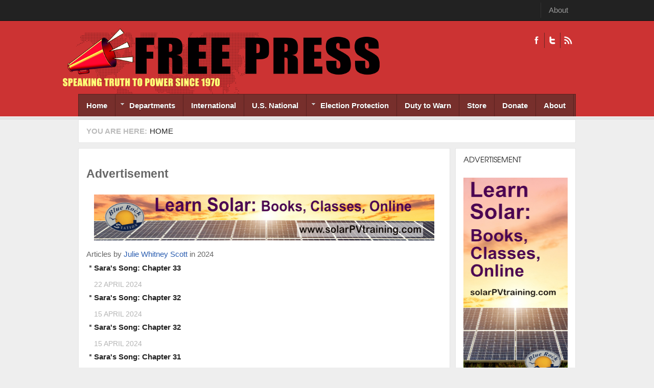

--- FILE ---
content_type: text/html; charset=utf-8
request_url: https://freepress.org/author/33278/2024
body_size: 6479
content:
<!DOCTYPE html PUBLIC "-//W3C//DTD XHTML 1.0 Transitional//EN" "http://www.w3.org/TR/xhtml1/DTD/xhtml1-transitional.dtd">
<html xmlns="http://www.w3.org/1999/xhtml" xml:lang="en" lang="en" dir="ltr">
  <head>
    <!-- META FOR IOS & HANDHELD -->
    <meta name="viewport" content="width=device-width, initial-scale=1.0, maximum-scale=1.0, user-scalable=yes"/>
    <meta name="HandheldFriendly" content="true" />
    <meta name="apple-touch-fullscreen" content="YES" />
    <meta http-equiv="Content-Type" content="text/html; charset=utf-8" />
<link rel="shortcut icon" href="https://freepress.org/sites/default/files/megaphone.png" type="image/png" />
<meta name="generator" content="Drupal 7 (https://www.drupal.org)" />
<link rel="canonical" href="https://freepress.org/author/33278/2024" />
<link rel="shortlink" href="https://freepress.org/author/33278/2024" />
<meta property="og:site_name" content="Freepress.org" />
<meta property="og:type" content="article" />
<meta property="og:url" content="https://freepress.org/author/33278/2024" />
<meta name="twitter:card" content="summary" />
    <title>| Freepress.org</title>
    <link type="text/css" rel="stylesheet" href="https://freepress.org/sites/default/files/css/css_G8UiL8W4VsmbxQlCce0YboItibPU3Yh891VRMDWtZns.css" media="all" />
<link type="text/css" rel="stylesheet" href="https://freepress.org/sites/default/files/css/css_MkHNTejo69z2fVmNOUJKgBTwKTB49fpAVBxfZ2i7QNc.css" media="all" />
<link type="text/css" rel="stylesheet" href="https://freepress.org/sites/default/files/css/css_Pfc19gn0dFsOkLtHChiS3q_O7q9ZUQPVvfftj2e2ezU.css" media="all" />
<link type="text/css" rel="stylesheet" href="https://freepress.org/sites/default/files/css/css_i2LqoBRE6ZDldybK665n3Im2Ikjq7nWmKZjOsIdNGGY.css" media="all" />
<link type="text/css" rel="stylesheet" href="https://freepress.org/sites/default/files/css/css_KKw0S-9WjejkYs80tp0BcGRHdNASoaaIc5hyYvca5ng.css" media="only screen" />
<link type="text/css" rel="stylesheet" href="https://freepress.org/sites/default/files/css/css_uO8jFMBKGI8cKwyuAkvOrsq-LqkM0I2KQQHSbo2SqIQ.css" media="print" />
<link type="text/css" rel="stylesheet" href="https://freepress.org/sites/default/files/css/css_Qme-CXS2FdP84XilGCM7jK906Dx1GBYlk-PoPt-GIgA.css" media="only screen and (min-width: 720px) and (max-width: 1049px)" />
<link type="text/css" rel="stylesheet" href="https://freepress.org/sites/default/files/css/css_KOSaj4xTJRJuU67U_sLfETCFazufFKNrbEfPxqzNjW0.css" media="only screen and (min-width: 720px) and (max-width: 959px)" />
<link type="text/css" rel="stylesheet" href="https://freepress.org/sites/default/files/css/css_fc-sVQowfGcGMUMiMVFTJZn-sFbZIqQlj145Tivxito.css" media="only screen and (max-width:719px)" />
<link type="text/css" rel="stylesheet" href="https://freepress.org/sites/default/files/css/css_kRHJxmEOPTVDTY-9cl4T3UFo0m-HzYNNxNrr27DZO9Q.css" media="only screen and (max-width:479px)" />
<link type="text/css" rel="stylesheet" href="https://freepress.org/sites/default/files/css/css_UEIDXB-14RPpYmmF3FIpnsMIETKD9gDaXmwsOp24FcA.css" media="all" />

<!--[if IE 7]>
<link type="text/css" rel="stylesheet" href="https://freepress.org/sites/default/files/css/css_rbrILP5y9BR82PfQWqcnreZMc60OgCzu-iZ9ah34MAU.css" media="all" />
<![endif]-->

<!--[if IE]>
<link type="text/css" rel="stylesheet" href="https://freepress.org/sites/default/files/css/css_AJR0nz3oJk5kpHenAIOTJsmY4dmfuV64jNfcxKKCUYE.css" media="all" />
<![endif]-->

<!--[if IE 8]>
<link type="text/css" rel="stylesheet" href="https://freepress.org/sites/default/files/css/css_D4z1FzUGPuwtlXY9ZOtvaEvWZKuSoXxUZ6_cyjpGdJc.css" media="all" />
<![endif]-->

<!--[if IE 9]>
<link type="text/css" rel="stylesheet" href="https://freepress.org/sites/default/files/css/css_BPOmXeizPbMfw0WDgfTMJNuSVemBPI4zj97xzpgOaZ4.css" media="all" />
<![endif]-->

<!--[if IE]>
<link type="text/css" rel="stylesheet" href="https://freepress.org/sites/default/files/css/css_WdZafrUnRGxhrHtLY_s6umDcFe7fLGHRvDVM-VW1nS0.css" media="all" />
<![endif]-->

<!--[if IE 8]>
<link type="text/css" rel="stylesheet" href="https://freepress.org/sites/default/files/css/css_D4z1FzUGPuwtlXY9ZOtvaEvWZKuSoXxUZ6_cyjpGdJc.css" media="all" />
<![endif]-->

<!--[if IE 9]>
<link type="text/css" rel="stylesheet" href="https://freepress.org/sites/default/files/css/css_BPOmXeizPbMfw0WDgfTMJNuSVemBPI4zj97xzpgOaZ4.css" media="all" />
<![endif]-->
<link type="text/css" rel="stylesheet" href="https://freepress.org/sites/default/files/css/css_RhtEkCcoLvf_QLVKZdknuu_hvt-8hXBg7GRy3hAGewo.css" media="all" />
    <script type="text/javascript" src="https://freepress.org/sites/default/files/js/js_pHiOIKpLHB0PDhuM3T3dhliMrGb14ad6TX085eKQIl0.js"></script>
<script type="text/javascript" src="//ajax.googleapis.com/ajax/libs/jquery/1.12.4/jquery.min.js"></script>
<script type="text/javascript">
<!--//--><![CDATA[//><!--
window.jQuery || document.write("<script src='/sites/all/modules/jquery_update/replace/jquery/1.12/jquery.min.js'>\x3C/script>")
//--><!]]>
</script>
<script type="text/javascript" src="https://freepress.org/sites/default/files/js/js_GOikDsJOX04Aww72M-XK1hkq4qiL_1XgGsRdkL0XlDo.js"></script>
<script type="text/javascript" src="https://freepress.org/sites/default/files/js/js_BNTrKgBh6MYCJe4IdxM4vFPMVd3dgTYGgXhmVa08Zd8.js"></script>
<script type="text/javascript" src="https://freepress.org/sites/default/files/js/js_TIgRJDxHFF3MuL9rRtHbON80tHh3tiK3Wo8oOS6AJwA.js"></script>
<script type="text/javascript">
<!--//--><![CDATA[//><!--
window.CKEDITOR_BASEPATH = '/sites/all/libraries/ckeditor/'
//--><!]]>
</script>
<script type="text/javascript" src="https://freepress.org/sites/default/files/js/js_i9-mZxF1wrIj_pHo8CcygMfG3cz35Mlm6odAjzL19fk.js"></script>
<script type="text/javascript">
<!--//--><![CDATA[//><!--
var _paq = _paq || [];(function(){var u=(("https:" == document.location.protocol) ? "https://logs.freepress.org/" : "http://logs.freepress.org/");_paq.push(["setSiteId", "1"]);_paq.push(["setTrackerUrl", u+"matomo.php"]);_paq.push(["setDoNotTrack", 1]);_paq.push(["trackPageView"]);_paq.push(["setIgnoreClasses", ["no-tracking","colorbox"]]);_paq.push(["enableLinkTracking"]);var d=document,g=d.createElement("script"),s=d.getElementsByTagName("script")[0];g.type="text/javascript";g.defer=true;g.async=true;g.src="https://freepress.org/sites/default/files/matomo/matomo.js?sxiimh";s.parentNode.insertBefore(g,s);})();
//--><!]]>
</script>
<script type="text/javascript">
<!--//--><![CDATA[//><!--

	(function ($) {
	  if (Drupal.Nucleus == undefined) {
		Drupal.Nucleus = {};
	  }
	  Drupal.behaviors.skinMenuAction = {
		attach: function (context) {
		  jQuery(".change-skin-button").click(function() {
			parts = this.href.split("/");
			style = parts[parts.length - 1];
			jQuery.cookie("nucleus_skin", style, {path: "/"});
			window.location.reload();
			return false;
		  });
		}
	  }
	})(jQuery);
  
//--><!]]>
</script>
<script type="text/javascript" src="https://freepress.org/sites/default/files/js/js_k2-G6qKXPI9FLSYjsazulPvKfRIJuUz09BF7BQCOXeU.js"></script>
<script type="text/javascript" src="https://freepress.org/sites/default/files/js/js_Bcsagb_Ye9LoEPG9-Pm9yxVRRF3841Spf2abHlnB13I.js"></script>
<script type="text/javascript">
<!--//--><![CDATA[//><!--
jQuery.extend(Drupal.settings, {"basePath":"\/","pathPrefix":"","setHasJsCookie":0,"ajaxPageState":{"theme":"freepress","theme_token":"u-iske3XcZWmApVfTOacUbvahqvM2XnczIeyYu6kqP4","js":{"profiles\/openpublish\/libraries\/photoswipe\/lib\/klass.min.js":1,"\/\/ajax.googleapis.com\/ajax\/libs\/jquery\/1.12.4\/jquery.min.js":1,"0":1,"misc\/jquery-extend-3.4.0.js":1,"misc\/jquery-html-prefilter-3.5.0-backport.js":1,"misc\/jquery.once.js":1,"misc\/drupal.js":1,"sites\/all\/modules\/jquery_update\/js\/jquery_browser.js":1,"sites\/all\/modules\/google_cse\/google_cse.js":1,"sites\/all\/modules\/simpleads\/simpleads.js":1,"sites\/all\/libraries\/colorbox\/jquery.colorbox-min.js":1,"sites\/all\/modules\/colorbox\/js\/colorbox.js":1,"sites\/all\/modules\/colorbox\/styles\/default\/colorbox_style.js":1,"sites\/all\/modules\/colorbox\/js\/colorbox_load.js":1,"sites\/all\/modules\/custom_search\/js\/custom_search.js":1,"sites\/all\/modules\/responsive_menus\/styles\/responsive_menus_simple\/js\/responsive_menus_simple.js":1,"1":1,"sites\/all\/modules\/matomo\/matomo.js":1,"2":1,"3":1,"profiles\/openpublish\/libraries\/photoswipe\/code.photoswipe-3.0.5.js":1,"profiles\/openpublish\/modules\/features\/openpublish_media\/js\/photo-gallery.js":1,"sites\/all\/libraries\/superfish\/jquery.hoverIntent.minified.js":1,"sites\/all\/libraries\/superfish\/sfsmallscreen.js":1,"sites\/all\/libraries\/superfish\/supposition.js":1,"sites\/all\/libraries\/superfish\/superfish.js":1,"sites\/all\/libraries\/superfish\/supersubs.js":1,"sites\/all\/modules\/superfish\/superfish.js":1,"sites\/all\/themes\/nucleus\/nucleus\/js\/jquery.cookie.js":1,"sites\/all\/themes\/freepress\/js\/jquery.matchHeights.min.js":1,"sites\/all\/themes\/freepress\/js\/jquery.smooth-scroll.js":1,"sites\/all\/themes\/freepress\/js\/tb_nex.js":1,"sites\/all\/themes\/freepress\/js\/tb_responsive.js":1,"sites\/all\/themes\/freepress\/js\/tb.plugins.js":1,"sites\/all\/themes\/freepress\/js\/jquery.masonry.min.js":1,"sites\/all\/themes\/freepress\/js\/piwik.js":1},"css":{"modules\/system\/system.base.css":1,"modules\/system\/system.menus.css":1,"modules\/system\/system.messages.css":1,"modules\/system\/system.theme.css":1,"sites\/all\/themes\/nucleus\/nucleus\/css\/base.css":1,"sites\/all\/modules\/domain\/domain_nav\/domain_nav.css":1,"modules\/field\/theme\/field.css":1,"sites\/all\/modules\/google_cse\/google_cse.css":1,"modules\/node\/node.css":1,"modules\/search\/search.css":1,"sites\/all\/modules\/simpleads\/simpleads.css":1,"modules\/user\/user.css":1,"sites\/all\/modules\/views\/css\/views.css":1,"sites\/all\/modules\/colorbox\/styles\/default\/colorbox_style.css":1,"sites\/all\/modules\/ctools\/css\/ctools.css":1,"sites\/all\/modules\/panels\/css\/panels.css":1,"sites\/all\/modules\/responsive_menus\/styles\/responsive_menus_simple\/css\/responsive_menus_simple.css":1,"profiles\/openpublish\/libraries\/photoswipe\/photoswipe.css":1,"sites\/all\/libraries\/superfish\/css\/superfish.css":1,"sites\/all\/libraries\/superfish\/css\/superfish-navbar.css":1,"sites\/all\/themes\/nucleus\/nucleus\/css\/messages.css":1,"sites\/all\/themes\/freepress\/css\/html-elements.css":1,"sites\/all\/themes\/freepress\/css\/forms.css":1,"sites\/all\/themes\/freepress\/css\/page.css":1,"sites\/all\/themes\/freepress\/css\/articles.css":1,"sites\/all\/themes\/freepress\/css\/comments.css":1,"sites\/all\/themes\/freepress\/css\/forum.css":1,"sites\/all\/themes\/freepress\/css\/fields.css":1,"sites\/all\/themes\/freepress\/css\/blocks.css":1,"sites\/all\/themes\/freepress\/css\/navigation.css":1,"sites\/all\/themes\/freepress\/css\/fonts.css":1,"sites\/all\/themes\/freepress\/css\/typo.css":1,"sites\/all\/themes\/freepress\/css\/layout.css":1,"sites\/all\/themes\/freepress\/css\/scrollbar.css":1,"sites\/all\/themes\/freepress\/css\/css3.css":1,"sites\/all\/themes\/freepress\/css\/views.css":1,"sites\/all\/themes\/nucleus\/nucleus\/css\/responsive\/responsive.css":1,"sites\/all\/themes\/freepress\/css\/print.css":1,"sites\/all\/themes\/freepress\/css\/screens\/tablet.css":1,"sites\/all\/themes\/freepress\/css\/screens\/tablet-vertical.css":1,"sites\/all\/themes\/freepress\/css\/screens\/mobile.css":1,"sites\/all\/themes\/freepress\/css\/screens\/mobile-vertical.css":1,"sites\/all\/themes\/freepress\/css\/superfish\/nex.css":1,"sites\/all\/themes\/nucleus\/nucleus\/css\/ie7.css":1,"sites\/all\/themes\/nucleus\/nucleus\/css\/ie.css":1,"sites\/all\/themes\/tb_nex\/css\/ie.css":1,"sites\/all\/themes\/tb_nex\/css\/ie8.css":1,"sites\/all\/themes\/tb_nex\/css\/ie9.css":1,"sites\/all\/themes\/freepress\/css\/ie.css":1,"sites\/all\/themes\/freepress\/css\/ie8.css":1,"sites\/all\/themes\/freepress\/css\/ie9.css":1,"public:\/\/nucleus\/grid-fixed-24-984px.css":1}},"colorbox":{"opacity":"0.85","current":"{current} of {total}","previous":"\u00ab Prev","next":"Next \u00bb","close":"Close","maxWidth":"98%","maxHeight":"98%","fixed":true,"mobiledetect":true,"mobiledevicewidth":"480px","file_public_path":"\/sites\/default\/files","specificPagesDefaultValue":"admin*\nimagebrowser*\nimg_assist*\nimce*\nnode\/add\/*\nnode\/*\/edit\nprint\/*\nprintpdf\/*\nsystem\/ajax\nsystem\/ajax\/*"},"googleCSE":{"cx":"004902332435372641337:igqqnp64f5s","resultsWidth":600,"domain":"www.google.com","showWaterMark":true},"jcarousel":{"ajaxPath":"\/jcarousel\/ajax\/views"},"custom_search":{"form_target":"_self","solr":0},"profile":"openpublish","profile_version":"7.x-1.0-beta10","responsive_menus":[{"toggler_text":"\u2630 Menu","selectors":[".main-menu",".block-thecolumbusfreepress-com"],"media_size":"768","media_unit":"px","absolute":"1","remove_attributes":"1","responsive_menus_style":"responsive_menus_simple"}],"matomo":{"trackMailto":1,"trackColorbox":1},"superfish":{"1":{"id":"1","sf":{"pathClass":"active-trail","animation":{"opacity":"show"},"speed":"\u0027fast\u0027","autoArrows":true,"dropShadows":true,"disableHI":false},"plugins":{"smallscreen":{"mode":"window_width","addSelected":false,"menuClasses":false,"hyperlinkClasses":false,"title":"Freepress.org"},"supposition":true,"bgiframe":false,"supersubs":{"minWidth":"12","maxWidth":"27","extraWidth":1}}}}});
//--><!]]>
</script>
  </head>

  <body class="html not-front not-logged-in one-sidebar sidebar-first page-author page-author- page-author-33278 page-author- page-author-2024 domain-freepress-org freepress fixed-grid grid-24-based bf-a fs-small tb-sf-navbar">
    <div id="skip-link"><a href="#main-content" class="element-invisible element-focusable">Skip to main content</a></div>
        
<div id="page" class="page-default  ">
  <a name="Top" id="Top"></a>
      <!-- TOP PANEL -->
    <div id="headeline-wrapper" class="wrapper clearfix">
      <div class="container grid-24">
        <div class="grid-inner clearfix">
          <div id="headeline" class="clearfix">		
              <div class="region region-headeline">
    <p class="tb-day"><?php echo date("d F Y")?></p><ul class="menu"><li class="first last leaf"><a href="/about" title="">About</a></li>
</ul>  </div>
          </div>
        </div>
      </div>
    </div>
    <!-- TOP PANEL -->
    <!-- HEADER -->
  <div id="header-wrapper" class="wrapper clearfix">
    <div class="container grid-24">
      <div class="grid-inner clearfix">
        <div id="header" class="clearfix">

                      <a href="/" title="Home" id="logo">
              <img src="https://freepress.org/sites/default/files/masthead-smaller.png" alt="Home" />
            </a>
          
          
                        <div class="region region-header">
    <a class="ico-social ico-facebooks" href="https://www.facebook.com/freepress.org/" title="Facebook">Facebook</a><a class="ico-social ico-twitters" href="http://twitter.com/freepressorg" title="Twitter">Twitter</a><a class="ico-social ico-rss" href="/rss" title="RSS">RSS</a>  </div>
                  </div>
      </div>
    </div>
  </div>
  <!-- /#HEADER -->

      <!-- MAIN NAV -->
    <div id="menu-bar-wrapper" class="wrapper clearfix">            
      <div class="container grid-24">
        <div class="grid-inner clearfix">
          <div id="menu-bar-inner">
            <a class="tb-main-menu-button responsive-menu-button" href="javascript:void(0);" title="Navigation Icon"></a>
            <div id="menu-bar-responsive">
                <div class="region region-menu-bar">
    <div id="block-superfish-1" class="block block-superfish">
  <div class="block-inner clearfix">
    
          <h2 class="block-title element-invisible">Freepress.org</h2>
    
    
    <div class="block-content clearfix">
      <ul id="superfish-1" class="menu sf-menu sf-freepress-org sf-navbar sf-style-nex sf-total-items-9 sf-parent-items-2 sf-single-items-7"><li id="menu-2615-1" class="first odd sf-item-1 sf-depth-1 sf-no-children"><a href="/" title="" class="sf-depth-1">Home</a></li><li id="menu-3365-1" class="middle even sf-item-2 sf-depth-1 sf-total-children-15 sf-parent-children-0 sf-single-children-15 menuparent"><a href="/" title="" class="sf-depth-1 menuparent">Departments</a><ul><li id="menu-3371-1" class="first odd sf-item-1 sf-depth-2 sf-no-children"><a href="/departments/action-alerts" title="" class="sf-depth-2">Action Alerts</a></li><li id="menu-3367-1" class="middle even sf-item-2 sf-depth-2 sf-no-children"><a href="/departments/anti-war" title="" class="sf-depth-2">Anti-war</a></li><li id="menu-3373-1" class="middle odd sf-item-3 sf-depth-2 sf-no-children"><a href="/departments/arts-culture" title="" class="sf-depth-2">Arts &amp; Culture</a></li><li id="menu-3368-1" class="middle even sf-item-4 sf-depth-2 sf-no-children"><a href="/departments/cartoons" title="" class="sf-depth-2">Cartoons</a></li><li id="menu-28243-1" class="middle odd sf-item-5 sf-depth-2 sf-no-children"><a href="/departments/climate-crisis" title="" class="sf-depth-2">Climate Crisis</a></li><li id="menu-3374-1" class="middle even sf-item-6 sf-depth-2 sf-no-children"><a href="/departments/environment" title="" class="sf-depth-2">Environment</a></li><li id="menu-2581-1" class="middle odd sf-item-7 sf-depth-2 sf-no-children"><a href="/geographic-scope/local" title="Free Press History" class="sf-depth-2">Free Press History</a></li><li id="menu-3375-1" class="middle even sf-item-8 sf-depth-2 sf-no-children"><a href="/departments/human-rights" title="" class="sf-depth-2">Human Rights</a></li><li id="menu-3376-1" class="middle odd sf-item-9 sf-depth-2 sf-no-children"><a href="/departments/media-watch" title="" class="sf-depth-2">Media Watch</a></li><li id="menu-3377-1" class="middle even sf-item-10 sf-depth-2 sf-no-children"><a href="/departments/op-ed" title="" class="sf-depth-2">Op-Eds</a></li><li id="menu-3390-1" class="middle odd sf-item-11 sf-depth-2 sf-no-children"><a href="/departments/poetry" title="" class="sf-depth-2">Poetry</a></li><li id="menu-3378-1" class="middle even sf-item-12 sf-depth-2 sf-no-children"><a href="/departments/politics" title="" class="sf-depth-2">Politics</a></li><li id="menu-3379-1" class="middle odd sf-item-13 sf-depth-2 sf-no-children"><a href="/departments/protest-reports" title="" class="sf-depth-2">Protest Reports</a></li><li id="menu-2583-1" class="middle even sf-item-14 sf-depth-2 sf-no-children"><a href="/geographic-scope/state" title="State" class="sf-depth-2">State</a></li><li id="menu-3380-1" class="last odd sf-item-15 sf-depth-2 sf-no-children"><a href="/departments/war" title="" class="sf-depth-2">War</a></li></ul></li><li id="menu-2580-1" class="middle odd sf-item-3 sf-depth-1 sf-no-children"><a href="/geographic-scope/international" title="International" class="sf-depth-1">International</a></li><li id="menu-27489-1" class="middle even sf-item-4 sf-depth-1 sf-no-children"><a href="/geographic-scope/us-national" title="U.S. National" class="sf-depth-1">U.S. National</a></li><li id="menu-27125-1" class="middle odd sf-item-5 sf-depth-1 sf-total-children-3 sf-parent-children-0 sf-single-children-3 menuparent"><a href="https://freepress.org/departments/election-issues" title="" class="sf-depth-1 menuparent">Election Protection</a><ul><li id="menu-23803-1" class="first odd sf-item-1 sf-depth-2 sf-no-children"><a href="/departments/free-press-election-reporting" title="Free Press Election Reporting" class="sf-depth-2">Free Press Election Reporting</a></li><li id="menu-27483-1" class="middle even sf-item-2 sf-depth-2 sf-no-children"><a href="/departments/vote-mail-vbm" title="Vote By Mail (VBM)" class="sf-depth-2">Vote By Mail (VBM)</a></li><li id="menu-27488-1" class="last odd sf-item-3 sf-depth-2 sf-no-children"><a href="/departments/links-archived-election-files" title="Links To Archived Election Files" class="sf-depth-2">Link To Archived Election Files</a></li></ul></li><li id="menu-2582-1" class="middle even sf-item-6 sf-depth-1 sf-no-children"><a href="/geographic-scope/national" title="Duty to Warn" class="sf-depth-1">Duty to Warn</a></li><li id="menu-2616-1" class="middle odd sf-item-7 sf-depth-1 sf-no-children"><a href="/store" title="" class="sf-depth-1">Store</a></li><li id="menu-3932-1" class="middle even sf-item-8 sf-depth-1 sf-no-children"><a href="/donate" title="" class="sf-depth-1">Donate</a></li><li id="menu-24349-1" class="last odd sf-item-9 sf-depth-1 sf-no-children"><a href="/about" title="" class="sf-depth-1">About</a></li></ul>    </div>
  </div>
</div>
  </div>
            </div>
            <div class="clearfix"></div>
          </div>
        </div>
      </div>
    </div>
    <!-- /#MAIN NAV -->
    
      
      <div id="breadcrumb-wrapper" class="wrapper clearfix">
      <div class="container grid-24">
        <div class="grid-inner clearfix">
          <div class="breadcrumbs">
            <h2 class="element-invisible">You are here:</h2><ol id="crumbs"><li class="crumb crumb-home"><a href="/">Home</a></li></ol>            <div class="clearfix"></div>
          </div>
        </div>
      </div>
    </div>
          <div id="main-wrapper" class="wrapper clearfix">
    <div class="container grid-24 clearfix">
      <div class="group-cols-2 group-24 grid grid-24">
                  <!-- MAIN CONTENT -->
          <div id="main-content" class="grid grid-18 section">
            <div class="grid-inner clearfix">
              <div class="grid-inner2 clearfix">
                               

                                  
                <div id="content">	
                                        <div class="region region-content">
    <div id="block-simpleads-ad-groups-94" class="block block-simpleads">
  <div class="block-inner clearfix">
    
          <h2 class="block-title">Advertisement</h2>
    
    
    <div class="block-content clearfix">
      <div class="header">
  <div class="ad-link"></div>
</div>
<div class="adslist">
  <script type="text/javascript">
    _simpelads_load('.simpleads-94', 94, 1);
  </script>
    <div class="simpleads-94"></div>

    
</div>
    </div>
  </div>
</div>
<div id="block-system-main" class="block-system">
  <div class="block-inner clearfix">
    
    
    
    <div class="block-content clearfix">
      <div class="view view-articles-by-author-for-profile view-id-articles_by_author_for_profile view-display-id-page_1 view-dom-id-da1e056f076103425fd3d74d58d7fc5b">
            <div class="view-header">
      Articles by <a href="/profile/julie-whitney-scott">Julie Whitney Scott</a> in 2024    </div>
  
  
  
      <div class="view-content">
      <div class="item-list">    <ul>          <li class="views-row views-row-1 views-row-odd views-row-first">  
  <div class="views-field views-field-title">        <span class="field-content"><a href="http://columbusfreepress.com/article/saras-song-chapter-33">Sara&#039;s Song: Chapter 33</a></span>  </div>  
  <div class="views-field views-field-created">        <span class="field-content">22 April 2024</span>  </div></li>
          <li class="views-row views-row-2 views-row-even">  
  <div class="views-field views-field-title">        <span class="field-content"><a href="http://columbusfreepress.com/article/saras-song-chapter-32">Sara&#039;s Song: Chapter 32</a></span>  </div>  
  <div class="views-field views-field-created">        <span class="field-content">15 April 2024</span>  </div></li>
          <li class="views-row views-row-3 views-row-odd">  
  <div class="views-field views-field-title">        <span class="field-content"><a href="http://columbusfreepress.com/article/saras-song-chapter-32">Sara&#039;s Song: Chapter 32</a></span>  </div>  
  <div class="views-field views-field-created">        <span class="field-content">15 April 2024</span>  </div></li>
          <li class="views-row views-row-4 views-row-even">  
  <div class="views-field views-field-title">        <span class="field-content"><a href="http://columbusfreepress.com/article/saras-song-chapter-31">Sara&#039;s Song: Chapter 31</a></span>  </div>  
  <div class="views-field views-field-created">        <span class="field-content">08 April 2024</span>  </div></li>
          <li class="views-row views-row-5 views-row-odd">  
  <div class="views-field views-field-title">        <span class="field-content"><a href="http://columbusfreepress.com/article/saras-song-chapter-30">Sara&#039;s Song: Chapter 30</a></span>  </div>  
  <div class="views-field views-field-created">        <span class="field-content">01 April 2024</span>  </div></li>
          <li class="views-row views-row-6 views-row-even">  
  <div class="views-field views-field-title">        <span class="field-content"><a href="http://columbusfreepress.com/article/saras-song-chapter-29">Sara&#039;s Song: Chapter 29</a></span>  </div>  
  <div class="views-field views-field-created">        <span class="field-content">25 March 2024</span>  </div></li>
          <li class="views-row views-row-7 views-row-odd">  
  <div class="views-field views-field-title">        <span class="field-content"><a href="http://columbusfreepress.com/article/saras-song-chapter-28">Sara&#039;s Song: Chapter 28</a></span>  </div>  
  <div class="views-field views-field-created">        <span class="field-content">19 March 2024</span>  </div></li>
          <li class="views-row views-row-8 views-row-even">  
  <div class="views-field views-field-title">        <span class="field-content"><a href="http://columbusfreepress.com/article/saras-song-chapter-27">Sara&#039;s Song: Chapter 27</a></span>  </div>  
  <div class="views-field views-field-created">        <span class="field-content">11 March 2024</span>  </div></li>
          <li class="views-row views-row-9 views-row-odd">  
  <div class="views-field views-field-title">        <span class="field-content"><a href="http://columbusfreepress.com/article/saras-song-chapter-26">Sara&#039;s Song: Chapter 26</a></span>  </div>  
  <div class="views-field views-field-created">        <span class="field-content">03 March 2024</span>  </div></li>
          <li class="views-row views-row-10 views-row-even">  
  <div class="views-field views-field-title">        <span class="field-content"><a href="http://columbusfreepress.com/article/saras-song-chapter-25">Sara&#039;s Song: Chapter 25</a></span>  </div>  
  <div class="views-field views-field-created">        <span class="field-content">26 February 2024</span>  </div></li>
          <li class="views-row views-row-11 views-row-odd">  
  <div class="views-field views-field-title">        <span class="field-content"><a href="http://columbusfreepress.com/article/saras-song-chapter-24">Sara&#039;s Song: Chapter 24</a></span>  </div>  
  <div class="views-field views-field-created">        <span class="field-content">19 February 2024</span>  </div></li>
          <li class="views-row views-row-12 views-row-even">  
  <div class="views-field views-field-title">        <span class="field-content"><a href="http://columbusfreepress.com/article/saras-song-chapter-23">Sara&#039;s Song: Chapter 23</a></span>  </div>  
  <div class="views-field views-field-created">        <span class="field-content">12 February 2024</span>  </div></li>
          <li class="views-row views-row-13 views-row-odd">  
  <div class="views-field views-field-title">        <span class="field-content"><a href="http://columbusfreepress.com/article/saras-song-chapter-22">Sara&#039;s Song: Chapter 22</a></span>  </div>  
  <div class="views-field views-field-created">        <span class="field-content">05 February 2024</span>  </div></li>
          <li class="views-row views-row-14 views-row-even">  
  <div class="views-field views-field-title">        <span class="field-content"><a href="http://columbusfreepress.com/article/i-was-once-you-you-will-be-better-me-project">I Was Once You &amp; You Will be a Better Me project</a></span>  </div>  
  <div class="views-field views-field-created">        <span class="field-content">31 January 2024</span>  </div></li>
          <li class="views-row views-row-15 views-row-odd">  
  <div class="views-field views-field-title">        <span class="field-content"><a href="http://columbusfreepress.com/article/saras-song-chapter-20">Sara&#039;s Song: Chapter 20</a></span>  </div>  
  <div class="views-field views-field-created">        <span class="field-content">22 January 2024</span>  </div></li>
          <li class="views-row views-row-16 views-row-even">  
  <div class="views-field views-field-title">        <span class="field-content"><a href="http://columbusfreepress.com/article/saras-song-chapter-19">Sara&#039;s Song: Chapter 19</a></span>  </div>  
  <div class="views-field views-field-created">        <span class="field-content">07 January 2024</span>  </div></li>
          <li class="views-row views-row-17 views-row-odd views-row-last">  
  <div class="views-field views-field-title">        <span class="field-content"><a href="http://columbusfreepress.com/article/saras-song-chapter-18">Sara&#039;s Song: Chapter 18</a></span>  </div>  
  <div class="views-field views-field-created">        <span class="field-content">01 January 2024</span>  </div></li>
      </ul></div>    </div>
  
  
  
  
  
  
</div>    </div>
  </div>
</div>
  </div>
                                  </div>

                              </div>
            </div>
                      </div>
          <!-- /#MAIN CONTENT -->
                          <!-- SIDEBAR FIRST -->
          <div id="sidebar-first-wrapper" class="sidebar tb-main-box grid grid-6 grid-last">
            <div class="grid-inner clearfix">
                <div class="region region-sidebar-first">
    <div id="block-simpleads-ad-groups-93--2" class="block block-simpleads">
  <div class="block-inner clearfix">
    
          <h2 class="block-title">Advertisement</h2>
    
    
    <div class="block-content clearfix">
      <div class="header">
  <div class="ad-link"></div>
</div>
<div class="adslist">
  <script type="text/javascript">
    _simpelads_load('.simpleads-93', 93, 1);
  </script>
    <div class="simpleads-93"></div>

    
</div>
    </div>
  </div>
</div>
  </div>
            </div>
          </div>
          <!-- /#SIDEBAR FIRST -->
              </div>
      
    </div>
  </div>
      </div>
      </body>
</html>

--- FILE ---
content_type: text/css
request_url: https://freepress.org/sites/default/files/css/css_Pfc19gn0dFsOkLtHChiS3q_O7q9ZUQPVvfftj2e2ezU.css
body_size: 2890
content:
#colorbox,#cboxOverlay,#cboxWrapper{position:absolute;top:0;left:0;z-index:9999;overflow:hidden;}#cboxOverlay{position:fixed;width:100%;height:100%;}#cboxMiddleLeft,#cboxBottomLeft{clear:left;}#cboxContent{position:relative;}#cboxLoadedContent{overflow:auto;-webkit-overflow-scrolling:touch;}#cboxTitle{margin:0;}#cboxLoadingOverlay,#cboxLoadingGraphic{position:absolute;top:0;left:0;width:100%;height:100%;}#cboxPrevious,#cboxNext,#cboxClose,#cboxSlideshow{border:0;padding:0;margin:0;overflow:visible;width:auto;background:none;cursor:pointer;}#cboxPrevious:active,#cboxNext:active,#cboxClose:active,#cboxSlideshow:active{outline:0;}.cboxPhoto{float:left;margin:auto;border:0;display:block;max-width:100%;max-height:100%;}.cboxIframe{width:100%;height:100%;display:block;border:0;}#colorbox,#cboxContent,#cboxLoadedContent{-moz-box-sizing:content-box;-webkit-box-sizing:content-box;box-sizing:content-box;}#cboxOverlay{background:#000;}#colorbox{outline:0;}#cboxWrapper{background:#fff;-moz-border-radius:5px;-webkit-border-radius:5px;border-radius:5px;}#cboxTopLeft{width:15px;height:15px;}#cboxTopCenter{height:15px;}#cboxTopRight{width:15px;height:15px;}#cboxBottomLeft{width:15px;height:10px;}#cboxBottomCenter{height:10px;}#cboxBottomRight{width:15px;height:10px;}#cboxMiddleLeft{width:15px;}#cboxMiddleRight{width:15px;}#cboxContent{background:#fff;overflow:hidden;}#cboxError{padding:50px;border:1px solid #ccc;}#cboxLoadedContent{margin-bottom:28px;}#cboxTitle{position:absolute;background:rgba(255,255,255,0.7);bottom:28px;left:0;color:#535353;width:100%;padding:4px 6px;-moz-box-sizing:border-box;-webkit-box-sizing:border-box;box-sizing:border-box;}#cboxCurrent{position:absolute;bottom:4px;left:60px;color:#949494;}.cboxSlideshow_on #cboxSlideshow{position:absolute;bottom:0px;right:30px;background:url(/sites/all/modules/colorbox/styles/default/images/controls.png) no-repeat -75px -50px;width:25px;height:25px;text-indent:-9999px;}.cboxSlideshow_on #cboxSlideshow:hover{background-position:-101px -50px;}.cboxSlideshow_off #cboxSlideshow{position:absolute;bottom:0px;right:30px;background:url(/sites/all/modules/colorbox/styles/default/images/controls.png) no-repeat -25px -50px;width:25px;height:25px;text-indent:-9999px;}.cboxSlideshow_off #cboxSlideshow:hover{background-position:-49px -50px;}#cboxPrevious{position:absolute;bottom:0;left:0;background:url(/sites/all/modules/colorbox/styles/default/images/controls.png) no-repeat -75px 0px;width:25px;height:25px;text-indent:-9999px;}#cboxPrevious:hover{background-position:-75px -25px;}#cboxNext{position:absolute;bottom:0;left:27px;background:url(/sites/all/modules/colorbox/styles/default/images/controls.png) no-repeat -50px 0px;width:25px;height:25px;text-indent:-9999px;}#cboxNext:hover{background-position:-50px -25px;}#cboxLoadingOverlay{background:#fff;}#cboxLoadingGraphic{background:url(/sites/all/modules/colorbox/styles/default/images/loading_animation.gif) no-repeat center center;}#cboxClose{position:absolute;bottom:0;right:0;background:url(/sites/all/modules/colorbox/styles/default/images/controls.png) no-repeat -25px 0px;width:25px;height:25px;text-indent:-9999px;}#cboxClose:hover{background-position:-25px -25px;}
.ctools-locked{color:red;border:1px solid red;padding:1em;}.ctools-owns-lock{background:#ffffdd none repeat scroll 0 0;border:1px solid #f0c020;padding:1em;}a.ctools-ajaxing,input.ctools-ajaxing,button.ctools-ajaxing,select.ctools-ajaxing{padding-right:18px !important;background:url(/sites/all/modules/ctools/images/status-active.gif) right center no-repeat;}div.ctools-ajaxing{float:left;width:18px;background:url(/sites/all/modules/ctools/images/status-active.gif) center center no-repeat;}
div.panel-pane div.admin-links{font-size:xx-small;margin-right:1em;}div.panel-pane div.admin-links li a{color:#ccc;}div.panel-pane div.admin-links li{padding-bottom:2px;background:white;z-index:201;}div.panel-pane div.admin-links:hover a,div.panel-pane div.admin-links-hover a{color:#000;}div.panel-pane div.admin-links a:before{content:"[";}div.panel-pane div.admin-links a:after{content:"]";}div.panel-pane div.panel-hide{display:none;}div.panel-pane div.panel-hide-hover,div.panel-pane:hover div.panel-hide{display:block;position:absolute;z-index:200;margin-top:-1.5em;}div.panel-pane div.feed a{float:right;}
.responsive-menus.responsified{clear:both;width:100%;}.responsive-menus.responsified span.toggler{padding:1px;display:block;background:#333;color:#fff;border-radius:5px;box-shadow:2px 2px 2px #000;font-size:1.35em;text-align:center;cursor:pointer;outline:none;}.responsive-menus.responsified.responsive-toggled span.toggler{border-bottom-left-radius:0;border-bottom-right-radius:0;border-bottom:1px solid #bbb;}.responsive-menus.responsified .responsive-menus-simple{display:none;width:100%;background:#333;border-bottom-right-radius:4px;border-bottom-left-radius:4px;box-shadow:2px 2px 2px #000;}.responsive-menus.responsified.responsive-toggled .responsive-menus-simple,.responsive-menus.responsified.responsive-toggled .responsive-menus-simple ul{display:block;padding:0;margin:0;}.responsive-menus.responsified.responsive-toggled.absolute{position:relative;z-index:999;}.responsive-menus.responsified.responsive-toggled.absolute .responsive-menus-simple{position:absolute;z-index:999;top:auto;}.responsive-menus.responsified .responsive-menus-simple li{width:100%;display:block;padding:0;margin:0;clear:both;list-style:none;}.responsive-menus.responsified .responsive-menus-simple li a{color:#fff;display:block;padding:1em 5%;margin:0;text-align:left;color:#fff;border-bottom:1px solid #bbb;border-bottom:1px solid rgba(255,255,255,0.5);text-decoration:none;text-transform:uppercase;}.responsive-menus.responsified .responsive-menus-simple>li.last a{border-bottom:none;}.responsive-menus.responsified .responsive-menus-simple li ul li a{padding:1em 0 1em 10%;}.responsive-menus.responsified .responsive-menus-simple li ul li ul li a{padding:1em 0 1em 15%;}.responsive-menus.responsified .responsive-menus-simple li ul{display:block !important;visibility:visible !important;margin:0;padding:0;}.responsive-menus span.toggler{display:none;}
body.ps-active,body.ps-building,div.ps-active,div.ps-building{background:#000;overflow:hidden;}body.ps-active *,div.ps-active *{-webkit-tap-highlight-color:rgba(255,255,255,0);display:none;}body.ps-active *:focus,div.ps-active *:focus{outline:0;}div.ps-document-overlay{background:#000;}div.ps-uilayer{background:#000;cursor:pointer;}div.ps-zoom-pan-rotate{background:#000;}div.ps-zoom-pan-rotate *{display:block;}div.ps-carousel-item-loading{background:url(/profiles/openpublish/libraries/photoswipe/loader.gif) no-repeat center center;}div.ps-carousel-item-error{background:url(/profiles/openpublish/libraries/photoswipe/error.gif) no-repeat center center;}div.ps-caption{background:#000000;background:-moz-linear-gradient(top,#303130 0%,#000101 100%);background:-webkit-gradient(linear,left top,left bottom,color-stop(0%,#303130),color-stop(100%,#000101));border-bottom:1px solid #42403f;color:#ffffff;font-size:13px;font-family:"Lucida Grande",Helvetica,Arial,Verdana,sans-serif;text-align:center;}div.ps-caption *{display:inline;}div.ps-caption-bottom{border-top:1px solid #42403f;border-bottom:none;min-height:44px;}div.ps-caption-content{padding:13px;display:block;}div.ps-toolbar{background:#000000;background:-moz-linear-gradient(top,#303130 0%,#000101 100%);background:-webkit-gradient(linear,left top,left bottom,color-stop(0%,#303130),color-stop(100%,#000101));border-top:1px solid #42403f;color:#ffffff;font-size:13px;font-family:"Lucida Grande",Helvetica,Arial,Verdana,sans-serif;text-align:center;height:44px;display:table;table-layout:fixed;}div.ps-toolbar *{display:block;}div.ps-toolbar-top{border-bottom:1px solid #42403f;border-top:none;}div.ps-toolbar-close,div.ps-toolbar-previous,div.ps-toolbar-next,div.ps-toolbar-play{cursor:pointer;display:table-cell;}div.ps-toolbar div div.ps-toolbar-content{width:44px;height:44px;margin:0 auto 0;background-image:url(/profiles/openpublish/libraries/photoswipe/icons.png);background-repeat:no-repeat;}div.ps-toolbar-close div.ps-toolbar-content{background-position:0 0;}div.ps-toolbar-previous div.ps-toolbar-content{background-position:-44px 0;}div.ps-toolbar-previous-disabled div.ps-toolbar-content{background-position:-44px -44px;}div.ps-toolbar-next div.ps-toolbar-content{background-position:-132px 0;}div.ps-toolbar-next-disabled div.ps-toolbar-content{background-position:-132px -44px;}div.ps-toolbar-play div.ps-toolbar-content{background-position:-88px 0;}@media only screen and (-webkit-min-device-pixel-ratio:1.5),only screen and (-moz-min-device-pixel-ratio:1.5),only screen and (min-resolution:240dpi){div.ps-toolbar div div.ps-toolbar-content{-moz-background-size:176px 88px;-o-background-size:176px 88px;-webkit-background-size:176px 88px;background-size:176px 88px;background-image:url(/profiles/openpublish/libraries/photoswipe/icons@2x.png);}}
.sf-menu,.sf-menu *{list-style:none;margin:0;padding:0;}.sf-menu{line-height:1.0;z-index:497;}.sf-menu ul{left:0;position:absolute;top:-99999em;width:12em;}.sf-menu ul li{width:100%;}.sf-menu li{float:left;position:relative;z-index:498;}.sf-menu a{display:block;position:relative;}.sf-menu li:hover,.sf-menu li.sfHover,.sf-menu li:hover ul,.sf-menu li.sfHover ul{z-index:499;}.sf-menu li:hover > ul,.sf-menu li.sfHover > ul{left:0;top:2.5em;}.sf-menu li li:hover > ul,.sf-menu li li.sfHover > ul{left:12em;top:0;}.sf-hidden{left:0 !important;top:-99999em !important;}.sf-menu a.sf-with-ul{min-width:1px;}.sf-sub-indicator{background:url(/sites/all/libraries/superfish/images/arrows-ffffff.png) no-repeat -10px -100px;display:block;height:10px;overflow:hidden;position:absolute;right:0.75em;text-indent:-999em;top:1.05em;width:10px;}a > .sf-sub-indicator{top:0.8em;background-position:0 -100px;}a:focus > .sf-sub-indicator,a:hover > .sf-sub-indicator,a:active > .sf-sub-indicator,li:hover > a > .sf-sub-indicator,li.sfHover > a > .sf-sub-indicator{background-position:-10px -100px;}.sf-menu ul .sf-sub-indicator{background-position:-10px 0;}.sf-menu ul a > .sf-sub-indicator{background-position:0 0;}.sf-menu ul a:focus > .sf-sub-indicator,.sf-menu ul a:hover > .sf-sub-indicator,.sf-menu ul a:active > .sf-sub-indicator,.sf-menu ul li:hover > a > .sf-sub-indicator,.sf-menu ul li.sfHover > a > .sf-sub-indicator{background-position:-10px 0;}.sf-menu.sf-horizontal.sf-shadow ul,.sf-menu.sf-vertical.sf-shadow ul,.sf-menu.sf-navbar.sf-shadow ul ul{background:url(/sites/all/libraries/superfish/images/shadow.png) no-repeat right bottom;padding:0 8px 9px 0 !important;-webkit-border-top-right-radius:8px;-webkit-border-bottom-left-radius:8px;-moz-border-radius-topright:8px;-moz-border-radius-bottomleft:8px;border-top-right-radius:8px;border-bottom-left-radius:8px;}.sf-shadow ul.sf-shadow-off{background:transparent;}.sf-menu.rtl,.sf-menu.rtl li{float:right;}.sf-menu.rtl li:hover > ul,.sf-menu.rtl li.sfHover > ul{left:auto;right:0;}.sf-menu.rtl li li:hover > ul,.sf-menu.rtl li li.sfHover > ul{left:auto;right:12em;}.sf-menu.rtl ul{left:auto;right:0;}.sf-menu.rtl .sf-sub-indicator{left:0.75em;right:auto;background:url(/sites/all/libraries/superfish/images/arrows-ffffff-rtl.png) no-repeat -10px -100px;}.sf-menu.rtl a > .sf-sub-indicator{top:0.8em;background-position:-10px -100px;}.sf-menu.rtl a:focus > .sf-sub-indicator,.sf-menu.rtl a:hover > .sf-sub-indicator,.sf-menu.rtl a:active > .sf-sub-indicator,.sf-menu.rtl li:hover > a > .sf-sub-indicator,.sf-menu.rtl li.sfHover > a > .sf-sub-indicator{background-position:0 -100px;}.sf-menu.rtl ul .sf-sub-indicator{background-position:0 0;}.sf-menu.rtl ul a > .sf-sub-indicator{background-position:-10px 0;}.sf-menu.rtl ul a:focus > .sf-sub-indicator,.sf-menu.rtl ul a:hover > .sf-sub-indicator,.sf-menu.rtl ul a:active > .sf-sub-indicator,.sf-menu.rtl ul li:hover > a > .sf-sub-indicator,.sf-menu.rtl ul li.sfHover > a > .sf-sub-indicator{background-position:0 0;}.sf-menu.rtl.sf-horizontal.sf-shadow ul,.sf-menu.rtl.sf-vertical.sf-shadow ul,.sf-menu.rtl.sf-navbar.sf-shadow ul ul{background-position:bottom left;padding:0 0 9px 8px !important;-webkit-border-radius:8px;-webkit-border-top-right-radius:0;-webkit-border-bottom-left-radius:0;-moz-border-radius:8px;-moz-border-radius-topright:0;-moz-border-radius-bottomleft:0;border-radius:8px;border-top-right-radius:0;border-bottom-left-radius:0;}.sf-vertical.rtl li:hover > ul,.sf-vertical.rtl li.sfHover > ul{left:auto;right:12em;}.sf-vertical.rtl .sf-sub-indicator{background-position:-10px 0;}.sf-vertical.rtl a > .sf-sub-indicator{background-position:0 0;}.sf-vertical.rtl a:focus > .sf-sub-indicator,.sf-vertical.rtl a:hover > .sf-sub-indicator,.sf-vertical.rtl a:active > .sf-sub-indicator,.sf-vertical.rtl li:hover > a > .sf-sub-indicator,.sf-vertical.rtl li.sfHover > a > .sf-sub-indicator{background-position:-10px 0;}.sf-navbar.rtl li li{float:right;}.sf-navbar.rtl ul .sf-sub-indicator{background-position:0 -100px;}.sf-navbar.rtl ul a > .sf-sub-indicator{background-position:-10px -100px;}.sf-navbar.rtl ul a:focus > .sf-sub-indicator,.sf-navbar.rtl ul a:hover > .sf-sub-indicator,.sf-navbar.rtl ul a:active > .sf-sub-indicator,.sf-navbar.rtl ul li:hover > a > .sf-sub-indicator,.sf-navbar.rtl ul li.sfHover > a > .sf-sub-indicator{background-position:0 -100px;}.sf-navbar.rtl ul ul .sf-sub-indicator{background-position:0 0;}.sf-navbar.rtl ul ul a > .sf-sub-indicator{background-position:-10px 0;}.sf-navbar.rtl ul ul a:focus > .sf-sub-indicator,.sf-navbar.rtl ul ul a:hover > .sf-sub-indicator,.sf-navbar.rtl ul ul a:active > .sf-sub-indicator,.sf-navbar.rtl ul ul li:hover > a > .sf-sub-indicator,.sf-navbar.rtl ul ul li.sfHover > a > .sf-sub-indicator{background-position:0 0;}.sf-navbar.rtl li li:hover > ul,.sf-navbar.rtl li li.sfHover > ul{left:auto;right:0;}.sf-navbar.rtl li li li:hover > ul,.sf-navbar.rtl li li li.sfHover > ul{left:auto;right:12em;}.sf-navbar.rtl > li > ul{background:transparent;padding:0;-moz-border-radius-bottomright:0;-moz-border-radius-topleft:0;-webkit-border-top-left-radius:0;-webkit-border-bottom-right-radius:0;}
.sf-navbar{position:relative;}.sf-navbar li{position:static;}.sf-navbar li li{position:relative;}.sf-navbar li ul,.sf-navbar li li li{width:100%;}.sf-navbar li li{width:auto;float:left;}.sf-navbar li li:hover > ul,.sf-navbar li li.sfHover > ul,.sf-navbar > li.active-trail > ul{left:0;top:2.5em;}.sf-navbar li li li:hover > ul,.sf-navbar li li li.sfHover > ul{left:12em;top:0;}.sf-navbar ul .sf-sub-indicator{background-position:-10px -100px;}.sf-navbar ul a > .sf-sub-indicator{background-position:0 -100px;}.sf-navbar ul a:focus > .sf-sub-indicator,.sf-navbar ul a:hover > .sf-sub-indicator,.sf-navbar ul a:active > .sf-sub-indicator,.sf-navbar ul li:hover > a > .sf-sub-indicator,.sf-navbar ul li.sfHover > a > .sf-sub-indicator{background-position:-10px -100px;}.sf-navbar ul ul .sf-sub-indicator{background-position:-10px 0;}.sf-navbar ul ul a > .sf-sub-indicator{background-position:0 0;}.sf-navbar ul ul a:focus > .sf-sub-indicator,.sf-navbar ul ul a:hover > .sf-sub-indicator,.sf-navbar ul ul a:active > .sf-sub-indicator,.sf-navbar ul ul li:hover > a > .sf-sub-indicator,.sf-navbar ul ul li.sfHover > a > .sf-sub-indicator{background-position:-10px 0;}.sf-navbar > li > ul{background:transparent;padding:0;-moz-border-radius-bottomleft:0;-moz-border-radius-topright:0;-webkit-border-top-right-radius:0;-webkit-border-bottom-left-radius:0;}


--- FILE ---
content_type: text/css
request_url: https://freepress.org/sites/default/files/css/css_i2LqoBRE6ZDldybK665n3Im2Ikjq7nWmKZjOsIdNGGY.css
body_size: 18067
content:
div.messages{margin:10px 0;}#block-system-help{background:url(/sites/all/themes/nucleus/nucleus/css/images/help.png) no-repeat 17px 22px #f2f2f2;border:none;margin:6px 0;padding:10px 10px 10px 50px;}#block-system-help code,div.messages code{font-weight:700;}div.help p:last-child,div.help ul:last-child{margin-bottom:0;}.block-region{background-color:#f7f7f7;border:2px dashed #ddd;clear:both;color:#666;font-family:Consolas,"Courier News",monospace;font-size:1.077em;font-weight:400;margin-bottom:10px;margin-top:5px;padding:3px 6px 1px;}div#acquia-agent-no-search{margin:8px 0;padding-left:3em !important;}a.block-demo-backlink,a.block-demo-backlink:link,a.block-demo-backlink:visited{left:50%;margin-left:-9em;text-align:center;width:18em;}
html{font-size:62.5%;}body{background:#eee;color:#666;line-height:1.6;}a{color:#2A5DB0;text-decoration:none;}img{border:0;max-width:100%;}a:hover,a:active,a:focus{color:#CC3333;text-decoration:none;}h1{font-size:2.5em;}h2{font-size:1.5em;}h3{font-size:1.167em;}h4{font-size:1em;}h5,h6{font-size:1em;}h1,h2,h3,h4,h5,h6{line-height:1.25;margin:1em 0 .5em;}p{margin:1em 0;padding:0;}p:first-child{margin-top:0;}em,dfn{font-style:italic;}ins{border-bottom:none;text-decoration:none;}pre,code,tt,samp,kbd,var{font-size:1em;}blockquote,q{font-style:italic;quotes:"" "";}blockquote{margin:0 0 1.5em;padding:0 0 0 3em;}blockquote:before,blockquote:after,q:before,q:after{content:"";}blockquote p{margin:0;}strong,dfn,caption,th{font-weight:bold;}hr{border-style:inset;border-width:1px;display:block;}ul,ol{margin:0 0 1.5em 2em;padding:0;}ol{margin-left:2em;}.item-list ul,.item-list ol{margin:0 0 0 1em;padding:0;}ul ul,ul ol,ol ol,ol ul,.block ul ul,.block ul ol,.block ol ol,.block ol ul,.item-list ul ul,.item-list ul ol,.item-list ol ol,.item-list ol ul{margin-bottom:0;}ul{list-style-type:disc;}ul ul ul{list-style-type:square;}ol{list-style-type:decimal;}ol ol{list-style-type:lower-alpha;}ol ol ol{list-style-type:lower-roman;}ul ul,ul ul ul ul{list-style-type:circle;}dt{font-weight:bold;}dd{margin:0 0 1.5em 1.538em;}table{font-size:100%;width:100%;margin:0;padding:0;}table.sticky-header{z-index:10;}thead{}th{background:#333;border-bottom:0;color:#fff;padding:.75em 1em;}th a{color:#fff;}th a:hover,th a:active,th a:focus{color:#fff;}thead th{}tbody{}td{padding:.75em 1em;}tr.even,tr.odd{background-color:transparent;border-bottom:0;}tr.even td,tr.odd td{border-bottom:1px dotted #ccc;}tr.odd,tr.info{}tr.even{background-color:transparent;}tr.drag{}tr.drag-previous{}tr.odd td.active{}tr.even td.active{}td.region,td.module,td.container td.category{}html.js input.form-autocomplete{background-position:98% 7px;}html.js input.throbbing{background-position:98% -13px;}
form{margin:0 0 1em;padding:0;}input,textarea,select{border:1px solid #ccc;font-size:0.95em;font-family:Arial,Helvetica,sans-serif;margin:0;border:1px solid #d9d9d9;color:#7a7a7a;padding:5px;border-radius:0 !important;}fieldset{background:transparent;border:1px solid #ccc;margin:10px 0;padding:10px;}fieldset fieldset:last-child{margin-bottom:0;}legend{font-weight:bold;}.form-wrapper{}.form-item,.form-action{margin-bottom:10px;margin-top:10px;}.form-item a,.form-action a{color:#cc3333;}.form-item label{color:#222;}.form-item label.option{}.description,.form-item .description{}.form-item .description,fieldset .description,.fieldset-layout-settings dd{color:#7b7b7b;font-size:0.92em;}span.form-required,span.marker{}ul.tips{}.form-text,textarea{border:1px solid #ccc;box-sizing:border-box;height:auto;padding:5px 3px;}.form-text:hover,.form-text:focus,textarea:hover,textarea:focus{background:#fff;}.form-item textarea.error{padding:2px;}.container-inline .form-item input{vertical-align:middle;}input.form-submit,a.button{padding:4px 10px;background:-moz-linear-gradient(bottom,#ddd,#fcfcfc);border-radius:0 !important;}input.form-submit:hover,a.button:hover,input.form-submit:focus,a.button:focus,input.form-submit:active,a.button:active{background:-moz-linear-gradient(top,#ddd,#fcfcfc);border-radius:0 !important;}input.form-submit:hover,input.form-submit:focus,a.button:hover,a.button:focus{background:-moz-linear-gradient(top,#ddd,#fcfcfc);border:1px solid #ccc;color:#CC3333;-webkit-appearance:none;border-radius:0 !important;}span.button{}span.button input.form-submit{background:url(/sites/all/themes/freepress/images/bg-menu.gif) repeat-x scroll left bottom #FEFEFE;border:1px solid #DDDDDD;color:#666666;display:inline-block;font-size:95%;margin-right:5px;overflow:visible;padding:4px 10px 5px;text-transform:uppercase;-webkit-appearance:none;border-radius:0 !important;}span.button input.form-submit:hover,span.button input.form-submit:focus{background:none repeat scroll 0 0 #FFFFFF;color:#CC3333;cursor:pointer;border-radius:0 !important;}.newsletter-form .form-text{float:left;width:120px;}x:-o-prefocus,.newsletter-form .form-text{width:135px;}.newsletter-form input.form-submit{float:right;cursor:pointer;padding:4px 10px;border-radius:0 !important;text-transform:uppercase;}x:-o-prefocus,.newsletter-form input.form-submit{padding:5px 10px;}@media screen and (-webkit-min-device-pixel-ratio:0){.newsletter-form .form-text{width:130px;}input.form-submit,a.button{padding:5px 10px !important;}}.form-type-checkbox label{}.form-type-checkbox .description{margin-left:0;}.form-type-radio label{}input.form-radio{background:none;border:0;}.form-type-radio .description{margin-left:0;}select,.form-select{}fieldset{background:transparent;border:1px solid #ddd;margin:10px 0;padding:10px;}fieldset fieldset:last-child{margin-bottom:0;}*:first-child+html fieldset{background-color:transparent;background-position:0 10px;padding:0 10px 10px;}*:first-child+html fieldset > .description,*:first-child+html fieldset .fieldset-wrapper .description{padding-top:10px;}legend.fieldset-legend{}fieldset legend{display:block;font-weight:400;padding:0 10px 0 0;}*:first-child+html fieldset legend,*:first-child+html fieldset.collapsed legend{display:inline;}html.js fieldset.collapsed{background:transparent;padding-top:5px;}.hide-label label{background:none;display:none;}.exposed-filters .form-item{margin-bottom:10px;margin-top:0;}#article-admin-filter ul{padding:.5em 0;}#edit-operation-wrapper select{margin:.5em;}div.resizable-textarea textarea{margin-top:0;}#search-block-form{}#search-block-form > div{}#search-block-form .container-inline{}#edit-search-block-form-1-wrapper{}#search-block-form label{}#search-block-form input{}#search-block-form .form-submit{}#search-block-form .form-text{}fieldset#edit-advanced fieldset{float:left;margin:0 10px 10px 0;}fieldset#edit-advanced fieldset .fieldset-legend{background:none;padding-left:1em;}.advanced-search-submit{clear:both;}.search-advanced .criterion{float:none;margin:0 5px;}#edit-keywords-fieldset .form-item:first-child{margin-top:5px;}#search-form{margin:10px 0;}#search-form > div{}#search-form .container-inline{}#search-form label{}#search-form input{}#search-form .form-item{}#search-form .form-submit{vertical-align:middle;}#search-form input.form-checkbox{float:left;height:13px;margin:2px 5px 0 0;width:13px;}#user-login-form .form-item-name{}#user-login-form .form-item-pass{}#user-login-form .form-action{}#user-login-form ul{margin:0;padding:0;}#user-login ul{margin:0 0 5px;}#user-login ul li{margin:0;}#user-login-form .item-list li{list-style:none;margin:0;}#user-login-form li.openid-link,#user-login li.openid-link{background:none;padding-left:0;}#user-admin-filter ul li,#article-admin-filter ul li{list-style:none;}.field-type-text-long fieldset{padding:10px 0;}.field-type-text-long fieldset .form-item{margin:0;padding:0 0 0 15px;}fieldset .filter-help{padding:0 15px 5px;}.filter-guidelines{font-size:.923em;margin:0;padding:5px 18px 10px;}#devel-switch-user-form{margin-bottom:0;}.node-webform .node-inner{padding-left:0;}#newsletter-subscribe-form{position:relative;}#newsletter-subscribe-form span.button input.form-submit{padding:4px 10px 3px !important;position:absolute;right:0;top:0;}#newsletter-error{color:#c33;}
.clearfix{clear:both;}#footer-menu-inner .container{background:url(/sites/all/themes/freepress/images/map-bg.png) no-repeat scroll left bottom transparent;padding:0 0 10px;}#footer-wrapper .container{}#headeline-wrapper .container{padding:0;}#header-wrapper .container{background:url(/sites/all/themes/freepress/images/map-bg.png) no-repeat left bottom;padding:8px 0 15px;}#main-wrapper .container{padding:0;}#main-wrapper .container-inner{}#aggregator .feed{margin:1em 0;}#aggregator .feed .feed-name{margin:0;}#aggregator .feed .feed-url{margin:.5em 0 0;}#aggregator .feed .item-list{}#aggregator .feed .item-list ul{}#aggregator .feed .item-list ul li{background-image:none;margin:1em 0 0;padding:0;}#aggregator .feed .links a{margin:0;}#aggregator .feed .source{margin:.5em 0 0;}#aggregator .feed .summary-title{}#aggregator .feed .time{}#feed-icons .feed-icon{}#feed-icons .feed-icon img{}#feed-icons a.feed-icon{}.feed-icon img{padding:0 10px;}#aggregator .feed-item{margin-bottom:40px;}#aggregator .feed-item .content{}#aggregator .feed-item .footer{}#aggregator .feed-item .footer .categories{}#aggregator .feed-item .footer .meta{}#aggregator .feed-item .header{}#aggregator .feed-item .header h2{}#panel-bottom-wrapper input.form-text{background:none repeat scroll 0 0 #111;border:1px solid #333;color:#5E5E5E;padding:5px;width:130px;}#content .views-view-grid .views-row{margin-bottom:10px;overflow:hidden;}#content .views-field-field-image img{width:100%;height:auto;}#content .views-view-grid .grid .grid-inner{background:#fff;border:1px solid #CCC;margin:0 5px;}.grid-inner{padding:0 5px;}.grid-inner2{background:#fff;border:1px solid #E5E5E5;margin:0 0 10px;padding:13px 15px;}#panel-bottom-wrapper .imgtemp{margin:20px 0 0;}#panel-bottom-wrapper .imgtemp img{display:block;margin-bottom:10px;}.in-maintenance #page-title{padding:10px;}#panel-bottom-wrapper  a.links{background:none repeat scroll 0 0 #fff;border:1px solid #111;color:#666;cursor:pointer;display:inline-block;font-size:95%;height:24px;line-height:24px;margin:0 0 0 3px;padding:0 8px;text-transform:uppercase;}#panel-bottom-wrapper  a.links:hover{color:#C33;}.maintenance-page #skip-link{position:absolute;top:-99em;}.maintenance-page .footer{}.maintenance-page .footer a{}#footer-menu-inner ul.menu{background:#772F2C;border:1px solid #5B211F;border-top:none;display:block;height:38px;list-style:none;margin:0;}#footer-menu-inner ul.menu li{background:url(/sites/all/themes/freepress/images/line-menu.gif) repeat-y scroll right top transparent;float:left;list-style:none;margin:0;padding:9px 15px 10px;}#footer-menu-inner ul.menu li a{background:none;border:0 none;color:#fff;display:inline;font-weight:700;margin:0;padding:0;}#footer-menu-inner ul.menu li a:focus,#footer-menu-inner ul.menu li a:active,#footer-menu-inner ul.menu li a:hover{color:#D5D5D5;text-decoration:none;}#menu-bar-wrapper .menu-bar{position:relative;}body.not-front #main-content .region-content{}.page-blog{}.page-blog ul.action-links{margin:0 0 10px;padding:0;}.page-blog ul.action-links li{margin:0;}.page-blog ul.action-links li a{background:url(/sites/all/themes/freepress/images/bg-menu.gif) repeat-x scroll left bottom #FEFEFE;border:1px solid #ddd;color:#666;display:inline-block;font-size:95%;margin-right:5px;overflow:visible;padding:4px 10px 5px;text-transform:uppercase;border-radius:0 !important;}.page-blog ul.action-links a:hover,.page-blog ul.action-links a:active,.page-blog ul.action-links a:focus{background:none repeat scroll 0 0 #fff;color:#C33;cursor:pointer;border-radius:0 !important;}.page-taxonomy-term #main-content .grid-inner,.front #main-content .grid-inner{padding:0;}.page-taxonomy-term #main-content .grid-inner2,.front #main-content .grid-inner2{background:none;border:0;margin:0;padding:0;}.panel{}.panel .container{}#panel-bottom-wrapper .block-menu{border-left:1px solid #333;float:left;padding:25px 0 40px;width:99.9%;}#panel-bottom-wrapper .block-menu ul{margin:15px 0;padding:0;}#panel-bottom-wrapper .block-menu ul  li{background:none;display:block;margin:0;padding:5px 0 5px 20px;}#panel-bottom-wrapper .block-menu ul  li:hover{background:#111;color:#fff;}#panel-bottom-wrapper .block-menu ul  li:hover a,#panel-bottom-wrapper .block-menu ul  li a:hover{color:#fff;}#panel-bottom-wrapper .block-menu ul li a{background:none;border:0 none;color:#666;margin:0;padding:0;}#panel-bottom-wrapper .block-menu:hover{background:#1A1A1A;}#panel-bottom-wrapper .block-menu .block-content{padding:0;}#panel-bottom-wrapper .panel-bottom-2 .grid-inner,#panel-bottom-wrapper .panel-bottom-3 .grid-inner,#panel-bottom-wrapper .panel-bottom-4 .grid-inner{padding:0;}#panel-bottom-wrapper .panel-bottom-5  .social a.ico-social.ico-facebooks{background-image:url(/sites/all/themes/freepress/images/icon-facebook-bt.png);}#panel-bottom-wrapper .panel-bottom-5  .social a.ico-social.ico-flick{background-image:url(/sites/all/themes/freepress/images/icon-flick-bt.png);}#panel-bottom-wrapper .panel-bottom-5  .social a.ico-social.ico-rss{background-image:url(/sites/all/themes/freepress/images/icon-rss-bt.png);}#panel-bottom-wrapper .panel-bottom-5 .block:first-of-type{border-bottom:1px solid #333;margin-bottom:22px;}#panel-bottom-wrapper .panel-bottom-5 .grid-inner{border-left:1px solid #333;padding:0;}#panel-bottom-wrapper .panel-bottom-5 .grid-inner .region-panel-bottom-5{padding-top:25px;}#panel-bottom-wrapper .panel-bottom-5 .social a.ico-social{background-position:left top;background-repeat:no-repeat;color:#666;display:inline-block;float:left;line-height:20px;margin-bottom:10px;padding-left:30px;-webkit-transition:background-position .3s linear;-moz-transition:background-position .3s linear;-o-transition:background-position .3s linear;transition:background-position .3s linear;width:30%;}#panel-bottom-wrapper .panel-bottom-5 .social a.ico-social.ico-twitters{background-image:url(/sites/all/themes/freepress/images/icon-twitter-bt.png);}#panel-bottom-wrapper .panel-bottom-5 .social a.ico-social:hover{background-position:left bottom;color:#fff;transition:background-position .3s linear 0;}#panel-bottom-wrapper .panel-bottom-5 h2{margin:0 0 0 15px;}#panel-bottom-wrapper .panel-bottom-5 label{font-weight:400;}#panel-bottom-wrapper .panel-bottom-5 p{margin:0 0 10px;}.poll{}.poll .bar{background:#ddd;}.poll .bar .foreground{background:#333;}.poll .percent{color:#7b7b7b;font-size:.92em;}.poll .text{}.poll .total{}.poll .vote-form{text-align:left;}.poll .vote-form .choices{margin:0;}.poll .vote-form .choices .form-item{}.profile{margin-top:0;}.profile .field{}.profile .field .field-items{}.profile .field .field-items .field-item{}.profile .field .field-label{}.profile .user-picture{float:none;}.profile h3{border-bottom:1px solid #ddd;margin:0 0 1em;padding:0 0 .5em;}#main-content .region-content{}#main-content .region-content #block-system-main{}#main-content .region-content #block-system-main .block-content{padding:0;}#main-content .region-content #block-system-main .block-inner{padding:0;}.region-content .block{}.region-footer{}.region-header{float:right;margin-top:15px;}.region-menu-bar{}.region-sidebar-first{background:#eee;}.region-sidebar-second{background:#eee;}span.search-info-comment{}span.search-info-date{}span.search-info-type{}span.search-info-upload{}span.search-info-user{}.search-results{margin:0;}.search-results .search-info{font-size:.923em;}.search-results .search-result{}.search-results .search-snippet{}.search-results .search-snippet strong{background:#000;color:#fff;padding:0 2px;}.search-results .search-snippet-info{padding:0;}.search-results .title{font-size:1.154em;}.search-results p{margin:0;}.sidebar{}.sidebar .block{}.site-name{font-size:5em;margin:0;}.site-name a{color:#c00;text-decoration:none;}.site-name a:visited{}.site-name a:hover,.site-name a:focus,.site-name a:active{color:#c00;text-decoration:none;}.site-slogan{background:#ddd;color:#666;font-size:1.286em;font-weight:700;margin:.188em 0 0;padding:5px;text-align:center;}#footer .tb-copyright{float:left;padding:0 10px;}#block-system-main  .views-field-body,#block-system-main  .views-field-title,#block-system-main  .views-field-created{padding:0;}#block-system-main .views-field-name{border-bottom:1px solid #E5E5E5;color:#666;font-family:'TeXGyreAdventorRegular',Helvetica,Arial,sans-serif;font-size:100%;margin:0;padding:13px 15px;text-transform:uppercase;}#block-system-main  .views-field-view{margin:0;padding:8px 13px 5px;}#block-system-main .views-field-view-1{border-top:1px solid #E5E5E5;margin:5px 13px 0;padding:5px 0 20px;}#block-system-main .views-field-view-1 .item-list ul li{background:url(/sites/all/themes/freepress/images/arrow-view.png) no-repeat 0 5px;font-weight:700;line-height:1.5;margin:3px 0 5px;padding:0 0 0 10px;}#block-system-main .views-field-view-1 .item-list ul li  .views-field-title{font-size:90%;font-weight:700;line-height:1.5;margin:0;padding:0;text-transform:none;}#block-system-main .views-field-view-1 .item-list ul li  .views-field-title a{color:#666;}#block-system-main .views-field-view-1 .item-list ul li  .views-field-title a:hover{color:#C33;}.wrapper{}.wrapper .container{}#container-404{font-size:1.5em;margin:10px auto;text-align:center;background:#fff;padding:50px 0 150px;border:1px solid #d9d9d9;}.page-node-4{background:#eee;}#container-404  h1,#container-404  h2{color:#222;margin:0;line-height:100%;}#container-404  h3{color:#666;margin:40px 0 0;font-weight:400;line-height:100%;}#container-404  h4{font-size:80%;color:#666;margin:5px 0;font-weight:400;line-height:100%;}#container-404  h4 a{color:#C33;}#container-404  h4 a:active,#container-404  h4 a:focus,#container-404  h4 a:hover{text-decoration:underline;}#feed-icons{}#footer{position:relative;}#footer-menu-wrapper{background:url(/sites/all/themes/freepress/images/navhelper-bg.gif) repeat-x scroll left top transparent;padding-top:7px;}#footer-menu-wrapper #footer-menu-inner{background:#C33;border-top:1px solid #111;}#footer-menu-wrapper #footer-menu-inner2{position:relative;padding:0 5px;}#footer-wrapper{background:#222;border-top:1px solid #333;font-size:90%;padding:20px 0;}#headeline{clear:both;position:relative;}#headeline-wrapper{background:#222;border-bottom:1px solid #111;color:#999;padding:5px 0;}#header{clear:both;position:relative;}#header-wrapper{background:#C33;}#logo{float:left;font-size:250%;line-height:1;margin-left:-30px;}#main-content{}#main-wrapper{padding:0 0 20px;}#menu-bar-wrapper{background:url(/sites/all/themes/freepress/images/mainnav-bg.gif) repeat-x scroll left bottom #C33;padding-bottom:6px;position:relative;z-index:499;}#name-and-slogan{float:left;line-height:1.2;}#page-title{color:#7a7a7a;font-weight:400;margin:0 5px 10px 0;text-transform:uppercase;font-size:1.8em;}.page-taxonomy #page-title{margin:0 5px 10px;}#panel-bottom-wrapper{background:#222;border-top:1px solid #111;}#panel-bottom-wrapper h2{color:#fff;font-family:'TeXGyreAdventorRegular',Helvetica,Arial,sans-serif;font-size:100%;font-weight:400;margin:0 0 0 20px;padding:0;text-transform:uppercase;}#panel-bottom-wrapper a{color:#fff;}#panel-first-wrapper{}#panel-second-wrapper{}#panel-third-wrapper{}#slideshow-wrapper{margin:1em 0;}body.page-blog .grid-inner2{padding:0;background:0;border:0;}body.page-blog .article{float:none;margin-bottom:10px;width:100%;}.contact-info{width:42%;float:left;}.block.contact-form,.webform-client-form{width:380px;float:right;}.block.contact-info .block-content,.block.contact-form .block-content{padding:0;}.contact-info iframe{border:1px solid #CCCCCC;padding:4px;width:98%;}.block.contact-info .contact-address{background:url(/sites/all/themes/freepress/images/bg-ico-address.png) no-repeat left 50%;line-height:20px;color:#7a7a7a;font-size:95%;padding:0 0 0 20px;margin:5px 0 0;}.block.contact-info .contact-tel{background:url(/sites/all/themes/freepress/images/bg-ico-phone.png) no-repeat left 50%;line-height:20px;color:#7a7a7a;font-size:95%;padding:0 0 0 20px;margin:5px 0 0;}.block.contact-info .contact-email{background:url(/sites/all/themes/freepress/images/bg-ico-email.png) no-repeat left 50%;line-height:20px;color:#7a7a7a;font-size:95%;padding:0 0 0 20px;margin:5px 0 0;}.block.contact-form form{margin:0;}.block.contact-form .form-item,.webform-client-form .form-item{width:188px;float:left;margin-top:0;}.block.contact-form .form-item:nth-child(odd),.webform-client-form .form-item:nth-child(odd){float:right;}.block.contact-form .form-item.webform-component-textarea,.webform-client-form #webform-component-contact-message{float:none;width:100%;min-height:115px;clear:both;margin:0;}.block.contact-form .form-text,.webform-client-form .form-text{width:178px;display:block;}input,textarea,select,.block.contact-form .form-text,.form-textarea-wrapper textarea{-webkit-appearance:none !important;}@media screen and (-webkit-min-device-pixel-ratio:0){.block.contact-form .form-text{width:187px;}.block.contact-form .form-item.webform-component-textarea textarea{min-height:95px;}}.block.contact-form .form-actions{margin:10px 0 0 0;width:100%;float:none;}.block.contact-form .form-actions span.button input.form-submit{padding:4px 46px 5px;}.page-user .block.contact-form{width:100%;float:none;}#headeline-wrapper,#header-wrapper,#menu-bar-wrapper,#latest-wrapper,#panel-news-wrapper,#highlighted-wrapper,#main-wrapper,#footer-menu-wrapper,#panel-bottom-wrapper,#footer-wrapper{min-width:984px;}@media screen and (min-width:974px) and (max-width:1015px){#logo{margin-left:0px;}#highlighted-wrapper .jcarousel-next{right:-1px;}#highlighted-wrapper .jcarousel-prev{left:-1px;}}
.node-article.node-full{width:100%;margin:0;float:none;}.node-article.node-full .comment-by-viewer{border:0;padding:0;margin:0 0 20px;}.page-articles .grid-inner2{padding:0;border:0;background:0;}.node-type-blog .grid-inner2,.page-node  .grid-inner2{padding:0;}.node-type-article .grid-inner2{padding:0;border:1px solid #E5E5E5;}.node{margin:0 0 10px;background:#fff;}.node .node-title  a,.node .node-title{color:#222;font-weight:700;font-size:140%;margin:0;line-height:100%;}.node .field-type-image,.node .field-type-image img{height:auto;float:none;margin:0;}.node .node-inner{border:1px solid #E5E5E5;border-top:0;padding:20px 15px 15px 90px;position:relative;}.page-node .node-inner{border:none;}.node .node-submitted-date{background:url(/sites/all/themes/freepress/images/bg-date.gif) no-repeat 0 100% #222;color:#fff;display:block;left:-5px;padding:6px 20px 12px;position:absolute;text-align:center;top:20px;width:36px;}.node .node-submitted-date span.date{border-bottom:1px solid #333333;color:#FFFFFF;display:block;font-family:'TeXGyreAdventorRegular',Helvetica,Arial,sans-serif;font-size:200%;line-height:1.4;}.node .sharethis-buttons{display:block;margin:10px 0;}.node  .node-info{color:#AAAAAA;font-size:95%;margin:0 !important;padding:0 0 0 20px;background:url(/sites/all/themes/freepress/images/bg-icon-written.png) no-repeat left 50%;}.node  .node-info .user-picture{display:none;}.node .node-info .username{color:#7a7a7a;text-transform:uppercase;}.node .node-header{font-size:140%;font-weight:700;margin:3px 0 15px;}.node .node-header h2{margin:0;color:#222222;}.node .node-header .node-title a:hover,.node .node-header .node-title a:active,.node .node-header .node-title a:focus{background:none;color:#CC3333;text-decoration:none;}.node .node-links ul.links{margin:0;padding:0;}.node .node-links ul.links li{margin:2px 0;padding:0;font-size:.9em;display:block;}.node .node-links ul.links li.node-readmore{margin:10px 0;padding:0 0 20px 0;font-size:1em;border-bottom:1px solid #E5E5E5;}.node .node-links ul.links li.node-readmore a{color:#CC3333;}.node .node-links ul.links li.blog_usernames_blog{background:url(/sites/all/themes/freepress/images/bg-icon-admin-blog.png) no-repeat 0 40%;color:#AAAAAA;padding-left:22px;}.node .node-links ul.links li.comment-comments,.node .node-links ul.links li.comment-add{background:url(/sites/all/themes/freepress/images/ico-comment.gif) no-repeat 0 50%;color:#AAAAAA;padding-left:22px;}.node .node-links ul.links li.comment_forbidden{color:#AAAAAA;}.node .node-links ul.links li.comment_forbidden a{color:#4a4a4a;}.node .node-links ul.links li.comment_forbidden a:hover,.node .node-links ul.links li.comment_forbidden a:active,.node .node-links ul.links li.comment_forbidden a:focus{color:#CC3333;}.node-content{color:#4a4a4a;}.node-content .field-name-field-tags{background:url(/sites/all/themes/freepress/images/bg-icon-tag.png) no-repeat left 3px;padding:0 0 0 20px;font-style:italic;}.node-content .field-name-field-tags .field-label{float:left;color:#adadad;margin:0;}.node-content .field-name-field-tags ul li a{border:0 !important;display:inline-block;padding:0 !important;font-size:95%;background:none !important;}.node-content .field-name-field-tags ul li a:hover,.node-content .field-name-field-tags ul li a:active,.node-content .field-name-field-tags ul li a:focus{border:0 !important;text-decoration:none !important;}.node .node-inner div.easy_social_box.vertical{height:100%;position:absolute;top:105px;left:7px;}.node .node-inner .easy_social_box div.easy_social-widget{float:none;margin:0 0 10px 0;overflow:hidden;padding:0;}.node .node-inner .easy_social_box.vertical div.easy_social-widget{height:62px;width:65px;text-align:center;}.node .node-inner .easy_social_box.vertical div.easy_social-widget.easy_social-widget-googleplus,.node .node-inner .easy_social_box.vertical .easy_social-widget-linkedin{display:none;}.node-type-blog .node.node-full .node-inner{min-height:100%;padding:20px 15px 15px 90px;position:relative;}.node-type-blog .node.node-full .node-inner  .comment-by-viewer{border:0;padding:0;margin:0 0 20px;}.node-type-page .grid-inner2{background:none repeat scroll 0 0 #FFFFFF;border:1px solid #E5E5E5;margin:0 0 10px;padding:13px 15px;min-height:100%;}.node-type-page .node.node-full .node-inner{border:0;padding:0;min-height:100%;position:relative;}.node-type-article .node.node-full .node-inner{border:0;padding:20px 15px 15px 15px;position:relative;min-height:100%;}.page-articles .node .field-type-image{margin:0 0 10px;}.node-type-article .node.node-full .field-type-image{margin:0 0 20px 0;}.node-type-webform .node.node-full .node-inner{padding:20px 15px 15px;position:relative;min-height:100%;}.page-node-track .grid-inner2{background:none repeat scroll 0 0 #FFFFFF;border:1px solid #E5E5E5;margin:0 0 10px;min-height:100%;padding:13px 15px;}.page-articles .node .node-inner{padding:20px 15px 15px;}.page-comment-reply .grid-inner2{border:0;padding:0;}.page-comment-reply .node.node-full .node-inner{border:1px solid #E5E5E5;border-top:0;min-height:100%;border-bottom:0;padding:20px 15px 15px 90px;position:relative;}.page-comment-reply .node.node-article.node-full .node-inner{padding:20px 15px 15px;}.page-comment-reply  #comment-form{border:1px solid #E5E5E5;border-top:0;min-height:100%;padding:20px 15px 15px 90px;position:relative;}.page-comment-reply  #comment-form{padding:20px 15px 15px;}.ta-l .article-title{text-align:left;}.ta-r .article-title{text-align:right;}.ta-c .article-title{text-align:center;}
#comments{border-top:1px solid #ccc;margin-top:2em;padding-top:0;}#comments > h2{border-top:1px solid #ccc;margin-bottom:.5em;padding-top:1em;}#comments > h2:first-child{border-top:0;padding-top:0;}.comment{margin-bottom:2em;}#comments .indented{margin-bottom:1em;margin-left:0;padding-left:80px;}#comments .indented .comment{}.comment  .header{}.comment-title{margin:0;padding:0;}.comment-title a{text-decoration:none;}.comment-title a:hover,.comment-title a:active,.comment-title a:focus{text-decoration:underline;}.ta-l .comment-title{text-align:left;}.ta-r .comment-title{text-align:right;}.ta-c .comment-title{text-align:center;}.comment-title .new{color:#f80;}.comment .user-picture{float:left;width:60px;margin:0 13px 0 0;}.comment .user-picture img{}.comment-form-wrapper{border-top:2px solid #ccc;padding:0;}.comment-content-inner{float:right;width:87%;border-bottom:2px solid #DEDEDE;}#comments .indented  .comment-content-inner{width:86%;}.comment-content{}.comment  .footer{color:#adadad;font-size:0.92em;margin:.5em 0 1em;}.comment  .footer a{color:#cc3333;}.comment  .footer a:active,.comment  .footer a:focus,.comment  .footer a:hover{text-decoration:underline;}.comment  .footer .username{}.comment  .footer .time{}.comment  .footer a{}.comment  .footer a:hover,.comment  .footer a:active,.comment  .footer a:focus{}.comment .comment-links{margin-top:0;margin-bottom:5px;}.comment ul.links{display:block;margin:0;padding:0;}.comment ul.links li{}.comment ul.links li{background:url(/sites/all/themes/freepress/images/bg-ico-comment-action.png) no-repeat left 50%;padding:0 0 0 10px;margin:0 0 0 5px;}.comment ul.links li a{color:#adadad;}.comment ul.links li a:focus,.comment ul.links li a:active,.comment ul.links li a:hover{text-decoration:underline;}ul.links li.comment_reply a{}ul.links li.comment_edit a{}ul.links li.comment_delete a{}.comment ul.links li.last{}.comment-by-anonymous{}.comment-by-node-author{}.page-comment .comment{border:1px solid #ddd;border-bottom:none;margin:0;padding:20px 15px 15px;}.comment-new{}.comment-unpublished{}.comment-unpublished .unpublished{}.comment-form-wrapper h2{border-bottom:1px solid #DEDEDE;font-weight:normal;margin:1em 0;text-transform:uppercase;padding:0 0 1em 0;}.comment-form-wrapper form#comment-form{}
#forum{width:100%;}.page-forum #page-title{margin-bottom:10px;}#forum .name{font-weight:700;}#forum .description{color:#666;font-size:.92em;}#forum table{width:100%;}#forum tr.even td,#forum tr.odd td{border-bottom:1px dotted #ccc;}#forum tr.odd{background:#f7f7f7;}#forum thead tr{background:#333;}#forum thead th{}#forum thead th a{}#forum thead th.active{}#forum td{}#forum td a{}#forum td.topics,#forum td.posts,#forum td.replies,#forum td.created,#forum td.last-reply{font-size:.857em;}#forum tr td.container{background:#ddd;border-bottom:1px solid #ccc;border-top:1px solid #ccc;padding:.75em 5px .75em 25px;}#forum tr td.container a{}#forum tr td.container .name{font-size:1.15em;}#forum tr td.container .description{}#forum td.forum{width:60%;}#forum tr.new-topics td.forum{}#forum td.forum .name{background-image:url(/sites/all/themes/freepress/images/forum-default.png);background-position:left center;background-repeat:no-repeat;padding-left:30px;}#forum tr.new-topics td.forum .name{background-image:url(/sites/all/themes/freepress/images/forum-default.png);}#forum td.forum .name a{}#forum td.forum .description{}#forum td.topics{}#forum td.posts{}#forum td.title{}#forum td.title a{}#forum td.title .submitted{font-size:.92em;}#forum td.replies{}#forum td.last-reply{}#forum div.indent{margin-left:20px;}#forum .icon div{background-image:url(/sites/all/themes/freepress/images/forum-icons.png);background-repeat:no-repeat;height:24px;width:24px;}#forum .icon .topic-status-new{background-position:-24px 0;}#forum .icon .topic-status-hot{background-position:-48px 0;}#forum .icon .topic-status-hot-new{background-position:-72px 0;}#forum .icon .topic-status-sticky{background-position:-96px 0;}#forum .icon .topic-status-closed{background-position:-120px 0;}.page-forum ul.action-links{margin:0 0 2em;padding:0;}.page-forum ul.action-links li{margin:0;}.page-forum ul.action-links li a{background:#c00;color:#fff;display:block;float:left;font-weight:700;margin:0 .5em 0 0;padding:.25em 1.25em;}.page-forum ul.action-links a:hover,.page-forum ul.action-links a:active,.page-forum ul.action-links a:focus{background:#333;color:#fff;text-decoration:none;}
.field{}.field-label{margin:0;}.field-lable-above .field-label{}.field-lable-inline .field-label{display:inline;}.field-type-image{}.field-type-image img{}.field-type-datetime{}.field-type-filefield{}.field-type-nodereference{}.field-type-userreference{}.field-type-number-decimal{}.field-type-number-float{}.field-type-number-integer{}.field-type-text{}.field-type-text-long{color:#4A4A4A;}.field-type-taxonomy-term-reference{background:url(/sites/all/themes/freepress/images/bg-ico-categories.png) no-repeat left 50%;line-height:20px;margin:10px 0 0;padding:0 0 0 20px;}.field-type-taxonomy-term-reference .field-label{font-size:1em;margin-bottom:;float:left;color:#ADADAD;}.field-type-taxonomy-term-reference ul{margin:0;padding:0;}.field-type-taxonomy-term-reference ul li{list-style:none;display:inline-block;font-size:.92em;margin:0 5px 0 0 !important;padding:0;}.field-type-taxonomy-term-reference ul li a{}.field-type-taxonomy-term-reference ul li a:hover,.field-type-taxonomy-term-reference ul li a:active,.field-type-taxonomy-term-reference ul li a:focus{}.ai-l .field-type-image{margin:4px 20px 10px 0;}.ai-r .field-type-image{margin:4px 0 10px 20px;}.ai-b,.ai-b .block-inner,.ai-b .block-content{}.ai-b .block-content p,.ai-b .block-content div.field-type-image{}
.block{margin:0;}.block-inner{}.block-title{}.block-content{}.block ul{}.block ul li{margin:0 0 0 0.5em;}.block ol{}.block ol li{}.block .item-list ul{}.block .item-list ul li{}.block ul.links{}.block ul.links li{}.block .more-link{margin-top:5px;}.block .block-content p{margin:0;}.block .more-link a{}.sidebar .block  .block-inner{color:#666;background:#FFFFFF;border:1px solid #E5E5E5;margin:0 0 10px;position:relative;}.sidebar .block-inner .block-title{color:#222222;font-family:'TeXGyreAdventorRegular',Helvetica,Arial,sans-serif;font-size:1em;margin:0;font-weight:400;padding:12px 15px;text-transform:uppercase;}.badge-newsletter{color:#666;background:#FFFFFF;border:1px solid #E5E5E5;margin:0 0 10px;position:relative;}.badge-newsletter .block-title{color:#222222;font-family:'TeXGyreAdventorRegular',Helvetica,Arial,sans-serif;font-size:1em;margin:0;font-weight:400;padding:12px 15px;text-transform:uppercase;}.block.badge-newsletter  .block-content p{margin:0 0 10px 0;}.block .block-content{padding:15px;}.lager-padding .block-content{padding:15px;}.sidebar .lager-padding  .block-title{padding:12px 15px;}.small-padding .block-content{padding:5px;}.sidebar .small-padding  .block-title{padding:12px 5px;}.no-padding .block-content{padding:0;}.sidebar .no-padding  .block-title{padding:0;}.block .badge{display:none;}.badge-hot .block-title,.badge-new .block-title,.badge-top  .block-title,.badge-vote .block-title,.badge-vote .block-title,.badge-newsletter .block-title,.badge-pick .block-title{border-bottom:1px solid #DDDDDD;}.badge-hot .badge,.badge-new .badge,.badge-top .badge,.badge-vote .badge,.badge-pick .badge{background-repeat:no-repeat;height:40px;position:absolute;right:0;top:0;width:40px;display:block;}.badge-hot .badge{background-image:url(/sites/all/themes/freepress/images/icon-badge.png);background-position:0 0;}.badge-new .badge{background-image:url(/sites/all/themes/freepress/images/icon-badge.png);background-position:0 -40px;}.badge-top .badge{background-image:url(/sites/all/themes/freepress/images/icon-badge.png);background-position:0 -80px;}.badge-vote .badge{background-image:url(/sites/all/themes/freepress/images/icon-badge.png);background-position:0 -120px;}.badge-pick .badge{background-image:url(/sites/all/themes/freepress/images/icon-badge.png);background-position:0 -160px;}.badge-newsletter .badge{background-image:url(/sites/all/themes/freepress/images/icon-newsletter.png);background-repeat:no-repeat;background-position:0 0;height:38px;position:absolute;right:5px;top:-5px;width:45px;display:block;}.block.red-color .block-inner{color:#222222;background:#CC3333;}.red-color .block-title{border-bottom:1px solid #a42c2c;}.block.white-color .block-inner{color:#222222;background:#FFFFFF;}.block.black-color .block-inner{color:#fff;background:#222222;}.black-color .block-inner .block-title{border-bottom:1px solid #333333;color:#ffffff;}.block.yellow-color .block-inner{color:#222222;background:#E09B33;}.yellow-color .block-inner  .block-title{border-bottom:1px solid #a8782f;}.title-red-color .block-inner   .block-title{color:#fff;border-bottom:0;background:#CC3333;}.title-black-color  .block-inner  .block-title{color:#fff;border-bottom:0;background:#222222;}.title-white-color  .block-inner  .block-title{color:#222222;border-bottom:0;background:#ffffff;}.title-yellow-color .block-inner  .block-title{color:#fff;border-bottom:0;background:#E09B33;}.title-megata-color  .block-inner .block-title{color:#fff;border-bottom:0;background:#36ab62;}.content-red-color .block-inner  .content-inner{color:#fff;background:#CC3333;padding:10px;}.content-black-color .block-inner  .content-inner{color:#fff;background:#222;padding:10px;}.content-white-color  .block-inner .content-inner{color:#222222;background:#fff;padding:10px;}.content-yellow-color .block-inner  .content-inner{color:#fff;background:#E09B33;padding:10px;}.black-color.content-yellow-color  .block-content{padding:0 15px 15px 15px;}.block  .block-inner .block-content p.video-title{margin:10px 0 0;font-weight:bold;}.content-red-color .block-inner .block-title,.content-black-color .block-inner  .block-title,.content-white-color  .block-inner .block-title,.content-yellow-color .block-inner  .block-title{border-bottom:0;}.content-red-color .content-inner p,.content-black-color .content-inner p,.content-white-color .content-inner p,.content-yellow-color .content-inner p{margin:0;}div.list-useful .blocknumber{border-bottom:1px solid #E5E5E5;margin:5px 0;min-height:44px;padding:5px 0 5px 30px !important;position:relative;}div.list-useful .blocknumber.last{border-bottom:0;}div.list-useful .blocknumber .bignumber{background:url(/sites/all/themes/freepress/images/arround-red.png) no-repeat left top;background-repeat:no-repeat;color:#FFFFFF;display:block;font-family:Arial,sans-serif;font-size:95%;width:20px;font-weight:bold;height:20px;left:0;top:10px;line-height:20px !important;position:absolute;text-align:center;}span.title-bignumber{color:#222222;display:block;font-size:115%;margin-bottom:2px;}#sidebar-first .block{}#sidebar-first .block-inner{}#sidebar-first .block-title{}#sidebar-first .block-content{}#sidebar-second .block{}#sidebar-second .block-inner{}#sidebar-second .block-title{}#sidebar-second .block-content{}#header-wrapper .block{}#footer-wrapper .block{}#panel-first-wrapper .block{}#panel-second-wrapper .block{}.block-menu{}.block-menu ul.menu{margin-bottom:0;margin-left:0;}.block-menu ul.menu ul{margin-left:1em;}.block-node .block-content{}.block-node table{overflow:hidden;width:100%;}.block-node tbody{border-top:0;}.block-node table tr td{border-bottom:1px dotted #ccc;}.block-node table .title-author{padding-left:0;padding-right:0;}.block-node table .node-title{font-size:1em;}.block-node table .node-title a{color:#666;}.block-node table .node-title a:hover,.block-node table .node-title a:active,.block-node table .node-title a:focus{color:#fff;}.block-node table .node-author{color:#999;font-size:1em;}body.not-logged-in .block-node table td.edit,body.not-logged-in .block-node table td.delete{display:none;}.block-forum .item-list ul{margin:0;padding:0;}.block-forum .item-list ul li{}.block-forum .item-list ul li:first-child{}.block-forum .item-list ul li a{}.block-forum .item-list ul li a:hover,.block-forum .item-list ul li a:active,.block-forum .item-list ul li a:focus{}.block-forum .more-link{}.block-forum .contextual-links-wrapper{display:none;}.block-comment{}block-aggregator{}.block-aggregator .item-list ul{margin:0;padding:0;}.block-aggregator .item-list ul li{background-image:none;border-bottom:1px dotted #ccc;padding:.5em 0;}.block-aggregator .item-list ul li:first-child{padding-top:0;}.block-aggregator .item-list ul li a{color:#666;}.block-aggregator .item-list ul li a:hover,.block-aggregator .item-list ul li a:active,.block-aggregator .item-list ul li a:focus{background:#333;color:#fff;text-decoration:none;}.block-search{}#header .block-search .block-inner,#header .block-search .form-item,#header #custom-search-blocks-form-1{margin:0;padding:0;float:right;}#header #custom-search-blocks-form-1{background:#682725;padding:5px;}#custom-search-blocks-form-1 div{background:#fff;border:1px solid #5B211F;padding:4px 10px 5px;float:right;}#custom-search-blocks-form-1 div div{background:none;border:0;padding:0;margin:0;}#header #custom-search-blocks-form-1 label{display:none;}#custom-search-blocks-form-1 .container-inline  .form-item-search-block-form{margin:0;padding:0;}#header #custom-search-blocks-form-1 .form-item{width:200px;float:left;margin:0;padding:0;}#header #custom-search-blocks-form-1 .form-text{background:#fff;border:none;color:#ABABAB;padding:2px;width:200px;margin:0;-webkit-appearance:none;-webkit-border-radius:0 !important;}#header #custom-search-blocks-form-1 #edit-actions{width:10px;height:10px;float:right;margin:0;padding:0 0 0 5px;}#header #custom-search-blocks-form-1 .form-submit:hover,#header #custom-search-blocks-form-1 .form-submit{background:url(/sites/all/themes/freepress/images/searchButton.gif) top center no-repeat;border:medium none;margin-right:0;margin-top:5px;padding:2px;width:10px;text-indent:-999em;height:10px;cursor:pointer;vertical-align:top;}#header .social{background:#682725;float:left;padding:5px;margin:0 20px 0 0;}#header .ico-social{background-position:left top;border-left:1px solid #682725;display:inline-block;float:left;font-size:0;height:30px;line-height:0;text-indent:-9999em;width:30px;-webkit-transition:background-position .3s linear;-moz-transition:background-position .3s linear;-o-transition:background-position .3s linear;transition:background-position .3s linear;}#header .ico-social span{display:none;text-indent:-9999em;}#header .ico-social.ico-rss{background-image:url(/sites/all/themes/freepress/images/icon-rss.png);}#header .ico-social.ico-twitters{background-image:url(/sites/all/themes/freepress/images/icon-twitter.png);}#header .ico-social.ico-facebooks{background-image:url(/sites/all/themes/freepress/images/icon-facebook.png);border:medium none;}#header .ico-social:hover,#header .ico-social:focus,#header .ico-social:active{background-position:left bottom;}.block-user{}.block-user .form-item{}.block-user .form-item label{}.block-user .form-item-name{}.block-user .form-item-name input{width:90%;}.block-user .form-item-pass{}.block-user .form-item-pass input{width:90%;}.block-user .item-list li{display:inline-block;}.block-user p{margin:0;}.block-poll{}.block-poll .poll{}.block-poll .title{font-weight:bold;margin-bottom:1em;}.block-poll .links{margin-top:.5em;}.block-book{}.block-quicktabs{}.block-quicktabs .block-inner .block-inner{margin:0;padding:0;}.block-views{}.lb-h{margin-top:1px;min-width:320px;}.region-header .lb-h{float:right;}.lb-h .block-inner,.lb-h .block-content{background:none;padding:0;}.lb-h #user-login-form{margin:0;}.lb-h #user-login-form label{line-height:1.2;}.lb-h .form-item{float:left;margin:0;}.lb-h input.form-text{margin:0 3px 0 0;width:110px;}.lb-h #edit-actions{margin:0;}.lb-h input.form-submit{margin:0;position:absolute;top:1.2em;}.lb-h .form-required,.lb-h .item-list{display:none;}.lb-h h2{display:none;}.ta-l .block-title,.ta-l .mini-panel-title{text-align:left;}.ta-r .block-title,.ta-r .mini-panel-title{text-align:right;}.ta-c .block-title,.ta-c .mini-panel-title{text-align:center;}.mini-panel-title{margin:0 10px;}.gpanel .block-inner{}.gpanel .block-title{}.gpanel .block-content{}#main-content .gpanel .block-inner{}#main-content .gpanel .block-title{}#main-content .gpanel .block-content{}.block-panels_mini{}.block-panels_mini .block-inner{}.block-panels_mini .block-content{}.block-panels_mini .mini-panel-title{margin:0 10px;}#footer-menu-wrapper #search-block-form{background:#682725;padding:5px;width:480px;margin:10px auto 0;}#footer-menu-wrapper .container-inline{background:#FFFFFF;border:1px solid #5B211F;padding:5px 10px;}#footer-menu-wrapper .container-inline .custom-search-box{background:#fff;border:none;color:#ABABAB;padding:2px;width:96%;-webkit-appearance:none;-webkit-border-radius:0 !important;box-shadow:none !important;}@media screen and (-webkit-min-device-pixel-ratio:0){#footer-menu-wrapper .container-inline .custom-search-box{width:94%;}}#footer-menu-wrapper .container-inline input.form-submit{background:url(/sites/all/themes/freepress/images/searchButton.gif) no-repeat right top;border:medium none;cursor:pointer;height:10px;margin-right:0;margin-top:5px;padding:2px;text-indent:-999em;vertical-align:top;width:10px;float:right;}p.tb-day{display:inline-block;float:left;margin:0;padding:3px 0 0;}#headeline .menu{float:right;margin:0;}#headeline .menu li{border-left:1px solid #333333;float:left;padding:3px 15px;line-height:1.6;list-style:none;}#headeline .menu li a{color:#999999;padding:0;}#headeline .menu li a:hover,#headeline .menu li a:focus,#headeline .menu li a:active{color:#fff;}#latest-wrapper{padding:10px 0;}#latest-wrapper .view-headline-news{overflow:hidden;padding:0 0 0 50px;background:url(/sites/all/themes/freepress/images/bg-hot-headline.png) top left no-repeat;}#latest-wrapper .views-slideshow-cycle-main-frame{width:100% !important;}#latest-wrapper a{color:#666666;}#latest-wrapper a:hover{color:#CC3333;text-decoration:none;}#latest-wrapper .views-field-title{font-size:110%;font-weight:normal;line-height:1.5;margin:0;padding:0;text-transform:none;}.region-panel-news-1,.region-panel-news-2{padding:0 0 10px;}.region-panel-news-1 .block-inner,.region-panel-news-2 .block-inner{position:relative;}.region-panel-news-1 .block .block-content,.region-panel-news-2 .block .block-content{padding:0;}.region-panel-news-1 .block-title,.region-panel-news-2 .block-title{position:absolute;top:229px;left:1px;z-index:400;color:#FFFFFF;background:#CC3333;font-family:'TeXGyreAdventorRegular',Helvetica,Arial,sans-serif;height:40px;line-height:40px;padding:0 10px;font-size:100%;font-weight:normal;text-transform:uppercase;}.region-panel-news-2 .view-footer{padding:5px 13px 20px;margin:0;}.region-panel-news-2 .block-title{background:#82B040;}#highlighted-wrapper .region-highlighted{padding:0 5px;}#highlighted-wrapper .block-inner{background:none repeat scroll 0 0 #FFFFFF;border:1px solid #E5E5E5;margin:0 0 10px;padding:0;}#highlighted-wrapper .block-content{padding:0;}#highlighted-wrapper .block-title{background:#222222;border:medium none;color:#FFFFFF;font-family:'TeXGyreAdventorRegular',Helvetica,Arial,sans-serif;font-size:100%;margin:0;padding:13px 15px;font-weight:normal;text-transform:uppercase;}#highlighted-wrapper .views-field-title{display:block;font-size:110%;font-weight:bold;height:42px;line-height:1.6;margin:5px;padding:15px;text-transform:none;text-align:left;}#highlighted-wrapper .views-field-title:hover  a,#highlighted-wrapper .views-field-title:hover{background:#CC3333;color:#FFFFFF;text-decoration:none;}#highlighted-wrapper .jcarousel-skin-default .jcarousel-container-horizontal{height:82px;margin:auto;padding:0 3%;width:94%;}#highlighted-wrapper .jcarousel-skin-default .jcarousel-clip-horizontal{overflow:hidden;width:99.5%;}#highlighted-wrapper .jcarousel-skin-default .jcarousel-item-horizontal{margin:0;}#highlighted-wrapper .jcarousel-skin-default .jcarousel-item{background:none repeat scroll 0 0 #FFFFFF;border:0;border-right:1px solid #E5E5E5;height:82px;list-style:none outside none;overflow:hidden;padding:0;width:100px;}.jcarousel-skin-default .jcarousel-prev-horizontal{background-position:0 0;left:10px;position:absolute;top:55px;display:block;width:3%;background-position:center center;background-repeat:no-repeat;}#highlighted-wrapper .jcarousel-prev,#highlighted-wrapper .jcarousel-next{background-position:center center;background-repeat:no-repeat;height:100%;position:absolute;width:3%;top:0;background-color:#fff;}#highlighted-wrapper .jcarousel-prev{background-image:url(/sites/all/themes/freepress/images/back-slider.png);left:0;border-right:1px solid #E5E5E5;}#highlighted-wrapper .jcarousel-next{background-image:url(/sites/all/themes/freepress/images/next-slider.png);border-left:1px solid #E5E5E5;right:-1px;}#highlighted-wrapper .jcarousel-prev:hover{background-color:#222222;}#highlighted-wrapper .jcarousel-prev:hover{background-image:url(/sites/all/themes/freepress/images/back-hover-slider.png);border-right:1px solid #000000;}#highlighted-wrapper .jcarousel-next:hover{background-color:#222222;}#highlighted-wrapper .jcarousel-next:hover{background-image:url(/sites/all/themes/freepress/images/next-hover-slider.png);border-left:1px solid #000000;}#mass_bottom-wrapper .block-quicktabs{border:1px solid #ccc;}#mass_bottom-wrapper .region-mass-bottom{padding:0  5px;}#mass_bottom-wrapper .block-title{background:#222222;border:medium none;color:#FFFFFF;font-family:'TeXGyreAdventorRegular',Helvetica,Arial,sans-serif;font-size:100%;margin:0;padding:13px 15px;font-weight:normal;text-transform:uppercase;}#mass_bottom-wrapper .block-content{padding:0;}#mass_bottom-wrapper .images-adv{padding:5px;background:#fff;border:1px solid #CCCCCC;margin:0 0 10px 0;}#mass_bottom-wrapper .block-content .block-content{border:0;padding:15px;}#mass_bottom-wrapper .item-list{background:url(/sites/all/themes/freepress/images/border.gif) repeat-x scroll 0 38px;height:45px;width:100%;padding:0;margin:0;}#mass_bottom-wrapper .item-list li{background:url(/sites/all/themes/freepress/images/border-right.gif) no-repeat 100% 50%;color:#AAAAAA;height:39px;padding:0 14px;text-align:center;cursor:pointer;display:block;float:left;margin:0;}#mass_bottom-wrapper .item-list li a{background:none repeat scroll 0 0 transparent;border-bottom:medium none;color:#AAAAAA;font-family:Helvetica,Arial,sans-serif;font-size:85%;line-height:38px;padding:0 0 6px;float:left;text-transform:uppercase;}#mass_bottom-wrapper .item-list li.active a{background:url(/sites/all/themes/freepress/images/arrow.gif) no-repeat 50% 100%;color:#CC3333;}#mass_bottom-wrapper .views-field-title{margin:0;}#mass_bottom-wrapper .views-field-field-image{float:left;margin:3px 15px 0 0;}#mass_bottom-wrapper .views-field-field-image img{width:60px;height:60px;}#mass_bottom-wrapper .views-field-body{padding:0 13px 0 75px;line-height:1.4;margin:0;}#mass_bottom-wrapper .views-field-view-node{padding:0 13px 0 75px;margin:5px 0 0 0;}#quickset-accordion .block .block-inner{margin:0;border:0;}.block-quicktabs  .block-inner{background:#FFFFFF;border:0;color:#666666;}.ui-state-default,.ui-widget-content .ui-state-default,.ui-widget-header .ui-state-default{background:#222222;border-bottom:1px solid #333333;color:#AAAAAA;}.ui-state-active a,.ui-state-active a:link,.ui-state-active a:visited{color:#FFFFFF;text-decoration:none;}.ui-accordion .ui-accordion-header{margin:0;border:0;border-bottom:1px solid #333333;}.ui-accordion .ui-accordion-header .ui-icon{display:none;}.ui-accordion-icons .ui-accordion-header a{padding-left:15px;border-bottom:0;font-family:'TeXGyreAdventorRegular',Helvetica,Arial,sans-serif;font-size:100%;margin:0;padding:13px 15px;color:#AAAAAA;text-transform:uppercase;}.ui-state-active,.ui-widget-content .ui-state-active,.ui-widget-header .ui-state-active{background:#682725;border:0;border-bottom:0;color:#FFFFFF;}.ui-accordion-icons .ui-accordion-header.ui-state-active,.ui-accordion-icons .ui-accordion-header.ui-state-active a{border-bottom:0;color:#FFFFFF;}.ui-accordion .ui-accordion-content{border:0;padding:0;margin:0;background:#c33;}.ui-accordion .ui-accordion-content{border-top:0 none;display:block;margin-bottom:0;margin-top:0;overflow:hidden;padding:0;position:relative;top:0;}.ui-accordion  .views-row{background:none repeat scroll 0 0 transparent;border-bottom:1px solid #DF6464;line-height:normal;margin:0;overflow:hidden;padding:18px 0;position:relative;width:100%;}.ui-accordion  .views-row.views-row-first{padding:0 0 18px 0;}.ui-accordion  .views-row.views-row-last{padding:18px 0 0 0;border-bottom:0;}.ui-accordion  .views-row.views-row-first.views-row-last{padding:0;}.ui-accordion  .views-field-field-image{float:left;border:1px solid #21211C;margin:0 15px 5px 0;}.ui-accordion   .views-field-title{font-size:120%;font-weight:400;line-height:1.2;margin:0;padding:0;font-family:Arial;color:#fff;text-transform:none;}.ui-accordion   .views-field-title a{color:#fff;}.ui-accordion   .views-field-title a:hover{text-decoration:underline;}.ui-accordion .views-field-body{margin:5px 0 0 0;padding:0;font-size:90%;}.ui-accordion .views-field-created{color:#fff;display:block;font-size:100%;padding:5px 0 0;margin:0;}.ui-accordion .block-content{padding:15px;border:0;background:#CC3333;color:#fff;}@media screen and (-webkit-min-device-pixel-ratio:0){.panel-news-1 .views_slideshow_cycle_teaser_section,.panel-news-1 .views_slideshow_slide{height:434px !important;width:100% !important;}}.ui-tabs .ui-tabs-panel{padding:0;}.ui-tabs .ui-tabs-panel .block .block-inner{border:0;}ul.contextual-links li{line-height:100%;list-style:none outside none;margin:0 !important;padding:0 !important;}ul.contextual-links li a{color:#333333 !important;display:block;font-size:10px;margin:0.25em 0 !important;padding:0.25em 1em !important;}ul.contextual-links li a:hover{background-color:#BFDCEE !important;}#quicktabs-accordion{padding:0;background:0;border:0;}#quicktabs-accordion.ui-tabs .ui-tabs-nav{padding:0;}#quicktabs-accordion  .ui-widget-header{background:0;border:0;color:#222222;font-weight:bold;}.ui-tabs .ui-tabs-nav li{border-bottom:0 none !important;float:left;list-style:none outside none;margin:0 2px 0 0;padding:0;position:relative;top:0;white-space:nowrap;}.ui-tabs .ui-tabs-nav li.ui-tabs-selected{margin-bottom:0;padding-bottom:0;}
.nav{clear:both;margin:0;}.nav li,.nav .menu li{display:inline;float:left;list-style:none;}.nav li a,.nav .menu li a{display:block;padding:0 10px;white-space:nowrap;}.nav ul,.nav ul.menu,.nav ul.menu li{margin:0;padding:0;}.nav .block{margin:0;padding:0;}.block ul.menu{font-weight:700;}.block ul.menu ul{font-weight:400;}.block ul.menu li{list-style-image:none;list-style-type:none;margin:0;}ul.menu li.expanded,ul.menu li.collapsed,ul.menu li.leaf{}.block ul.menu li a{background:url(/sites/all/themes/freepress/images/bg-menu.gif) repeat-x left bottom #FEFEFE;border:1px solid #ddd;color:#666;margin-bottom:5px;padding:5px 10px;line-height:1.6;display:block;font-weight:400;}.block ul.menu li a:visited{}.block ul.menu li a:hover,.block ul.menu li a:focus,.block ul.menu li a:active{background:#fff;color:#C33;text-decoration:none;}.block ul.menu li li a:hover,.block ul.menu li li a:focus,.block ul.menu li li a:active{}.block ul.menu li.expanded{}.block ul.menu li.expanded li.expanded{}.block ul.menu li.expanded li.expanded a{}.block ul.menu li.expanded ul{}.block ul.menu li.expanded ul ul{}.block ul.menu li.collapsed{}.block ul.menu li li.collapsed a,.block ul.menu li.expanded li.collapsed a{}.block ul.menu li.leaf a{}.block ul.menu li.expanded li.leaf a{}.block ul.menu li.active-trail > a,.block ul.menu li > a.active{background:#fff;color:#c33;}.block ul.menu li.leaf a.active{}.block ul.menu li li a.active{background-image:url(/sites/all/themes/freepress/images/plus-2.png);}.block ul.menu li li li a.active{}.block ul.menu li.first{}.block ul.menu li.last{border-bottom:0;}.block ul.menu li.content{padding:0;}#breadcrumb-wrapper{font-size:1em;}.breadcrumbs{background:#fff;border:1px solid #E5E5E5;display:block;margin-bottom:10px;padding:10px 0 10px 15px;text-transform:uppercase;}.breadcrumbs a{color:#222;}.breadcrumbs h2{clip:auto;color:#bbb;display:block;float:left;font-size:1em;height:auto;font-weight:700;margin:0 5px 0 0;line-height:1.6;position:static !important;font-family:Helvetica,Arial,sans-serif;}.breadcrumbs ol{padding:0;float:left;list-style:none;margin:0;}.breadcrumbs ol li{float:left;}.breadcrumbs ol li span{background:url(/sites/all/themes/freepress/images/arrow1.png) top left no-repeat;text-indent:-999em;width:7px;height:7px;float:left;margin:5px 7px 0;}#secondary-menu{clear:right;display:block;padding-top:.75em;text-align:right;}#secondary-menu ul{margin:.5em 0 0;}#secondary-menu ul li{display:inline;margin:0;padding:0 0 0 .5em;}#secondary-menu ul li a{}#secondary-menu ul li a:hover,#secondary-menu ul li a:active,#secondary-menu ul li a:focus{}#footer p{margin:0;}#footer a{color:#fff;}#footer a:focus,#footer a:active,#footer a:hover{color:#666;}#footer ul.menu{float:left;margin:0 0 10px;padding:0;width:100%;}#footer ul.menu li{border-right:1px solid #333;display:block;float:left;margin:0;padding:0;}#footer ul.menu li.last{border-right:0;}#footer ul.menu li a{display:block;float:left;color:#666;line-height:1;font-size:90%;padding:0 10px;}#footer ul.menu li.first a{padding:0 10px 0 0;}#footer ul.menu li a:hover,#footer ul.menu li a:active,#footer ul.menu li a:focus{color:#fff;background:0;text-decoration:none;}#footer ul.menu li a.active{color:#fff;}.item-list{margin:0 5px;padding:20px 0 10px;clear:both;background:url(/sites/all/themes/freepress/images/line.gif) repeat-x scroll left top;}.view-content .item-list{margin:0;padding:0;background:0;}.item-list .pager{text-align:right;}.item-list .pager li{padding:0;}.item-list ul.pager li a{background:url(/sites/all/themes/freepress/images/pagenav.png) no-repeat center top;color:#666;line-height:normal;padding:10px 12px 5px;font-weight:700;text-transform:uppercase;}.item-list .pager li a:hover,.item-list .pager li a:focus{background:url(/sites/all/themes/freepress/images/pagenav-current.png) no-repeat center top;color:#fff;padding:10px 12px 5px;}.item-list .pager li.pager-current{background:url(/sites/all/themes/freepress/images/pagenav-current.png) no-repeat center top;padding:10px 12px 5px;color:#fff;}ul.pager-list{}ul.pager-links{margin-top:5px;}.item-list ul{margin:0;padding:0;}.item-list ul li{background:url(/sites/all/themes/freepress/images/bullet.png) no-repeat 5px 9px;list-style:none;margin:0;padding:3px 0 3px 15px;}.links a{}ul.links{}ul.links li{}ul.links li.comment_forbidden a{font-size:11px;}ul.links li a{}ul.action-links{list-style:none;margin:5px;padding:.5em 1em;}ul.action-links li{display:inline-block;margin-left:10px;}ul.action-links li a{background:url(/sites/all/themes/freepress/images/plus.png) no-repeat left center;margin:0 10px 0 0;padding-left:15px;}.more-link{}.more-link a{}.sf-menu{}.sf-menu a{padding:.5em 1em;text-decoration:none;}.sf-menu > li > a{}.sf-menu li{background:transparent;}.sf-menu li li{min-width:130px;}.sf-menu li li li{}.sf-menu li li li li{}.sf-menu li:hover,.sf-menu li.sfhover,.sf-menu a:focus,.sf-menu a:hover,.sf-menu a:active{outline:0;}.block-superfish .block-inner,.block-superfish .block-inner .block-content{margin:0;padding:0;}.block-superfish ul,.block-superfish ul ul,.block-superfish ul ul ul,.block-superfish ul ul ul ul,.block-superfish li{margin:0;padding:0;}.sf-vertical,.sf-vertical li{width:100%;}.sf-vertical li:hover ul,.sf-vertical li.sfhover ul{left:100%;margin:0;padding:0;top:0;}ul.sf-navbar{}ul.primary{border-bottom-color:#ddd;line-height:normal;margin:0 5px 1em;background:none;height:29px;line-height:29px;padding:10px 0 0 10px;}ul.primary li{margin:0;}ul.primary li a{background-color:#fff;border:1px solid #ddd;color:#7b7b7b;font-weight:400;text-transform:uppercase;margin-right:5px;padding:0 10px;height:28px;line-height:28px;float:left;}ul.primary li a:hover{background-color:#c33;border-color:#c33;color:#fff;}ul.primary li.active a{background-color:#c33;border-bottom-color:#ddd;border-color:#c33;color:#fff;}.local-tasks ul.primary li a:hover{background-color:transparent;border-color:#ddd;color:#c00;}.local-tasks ul.primary li.active a{background-color:#fff;border-bottom-color:#ccc;}ul.secondary{border-bottom:1px solid #ccc;margin:1em 0 0;padding:0 .3em 1em;}ul.secondary li{border-right:0;list-style:none;padding:0 2em 0 0;}ul.secondary li a:hover,ul.secondary li a.active{border-bottom:none;text-decoration:underline;}#tasks{margin-bottom:1em;}#skip-link{}#skip-link a,#skip-link a:visited{}#skip-link a:hover,#skip-link a:active,#skip-link a:focus{}a.btn-backtotop{background:#000;color:#fff;font-size:100%;line-height:normal;padding:3px 5px;position:absolute;right:5px;top:-21px;}a.btn-btt:hover,a.btn-btt:active,a.btn-btt:focus{background:#333;color:#fff;text-decoration:none;}.contextual-links-wrapper ul{}.contextual-links-wrapper ul li{background-image:none;}a.feed-icon{display:none;margin-top:1.5em;}a.feed-icon img{margin:0;padding:0;}.responsive-menu-button{border:1px solid #5B211F;display:none;height:18px;margin:5px;padding:7px 10px;text-indent:-9999em;width:18px;}.tb-main-menu-button{background:url(/sites/all/themes/freepress/images/icon-navigation.gif) no-repeat scroll center center transparent;float:right;}.nav-primary{background:#772F2C;clear:left;min-height:36px;}.nav-primary h3{position:absolute;left:-999em;margin:0;}.nav-primary ul{border:1px solid #5B211F;border-top:0;margin:0;}.nav-primary li{font-size:100%;padding:0;}.nav-primary li:last-child{border-bottom:0;}.nav-primary a{display:block;padding:0 0 0 20px;min-height:36px;line-height:36px;text-decoration:none;color:#fff;border-bottom:1px solid #5B211F;}.nav-primary li.first a,.nav-primary li.last a{border-bottom:0;}.nav-primary.expanded li.first a{border-bottom:1px solid #5B211F;}.nav-primary .nav-current{font-weight:700;}.nav-primary{margin:0;position:relative;overflow:hidden;}.nav-primary  a.active{color:#fff;}.nav-primary a:active,.nav-primary a:hover,.nav-primary a:focus{background:#F2F2F2;color:#666666;}.nav-primary h3{position:absolute;top:0;left:auto;right:0;display:block;width:36px;height:36px;background:#772F2C url(/sites/all/themes/freepress/images/icons.png) no-repeat -207px 45%;text-indent:-999em;cursor:pointer;border-left:1px solid #5B211F;border-right:1px solid #5B211F;}.nav-primary.expanded h3{background-position:-169px 45%;border-left:none;}.nav-primary li{clear:left;display:none;}.nav-primary.expanded li,.nav-primary li.nav-current{display:list-item;list-style:none;}.nav-primary li.nav-current{border-bottom-width:0;}.nav-primary.expanded li.nav-current{border-bottom-width:1px;}
@font-face{font-family:'TeXGyreAdventorRegular';src:url(/sites/all/themes/freepress/fonts/texgyreadventor-regular-webfont.eot);src:url(/sites/all/themes/freepress/fonts/texgyreadventor-regular-webfont.eot?#iefix) format('embedded-opentype'),url(/sites/all/themes/freepress/fonts/texgyreadventor-regular-webfont.woff) format('woff'),url(/sites/all/themes/freepress/fonts/texgyreadventor-regular-webfont.ttf) format('truetype'),url(/sites/all/themes/freepress/fonts/texgyreadventor-regular-webfont.svg#TeXGyreAdventorRegular) format('svg');font-weight:normal;font-style:normal;}@font-face{font-family:'TeXGyreAdventorItalic';src:url(/sites/all/themes/freepress/fonts/texgyreadventor-italic-webfont.eot);src:url(/sites/all/themes/freepress/fonts/texgyreadventor-italic-webfont.eot?#iefix) format('embedded-opentype'),url(/sites/all/themes/freepress/fonts/texgyreadventor-italic-webfont.woff) format('woff'),url(/sites/all/themes/freepress/fonts/texgyreadventor-italic-webfont.ttf) format('truetype'),url(/sites/all/themes/freepress/fonts/texgyreadventor-italic-webfont.svg#TeXGyreAdventorItalic) format('svg');font-weight:normal;font-style:normal;}@font-face{font-family:'TeXGyreAdventorBold';src:url(/sites/all/themes/freepress/fonts/texgyreadventor-bold-webfont.eot);src:url(/sites/all/themes/freepress/fonts/texgyreadventor-bold-webfont.eot?#iefix) format('embedded-opentype'),url(/sites/all/themes/freepress/fonts/texgyreadventor-bold-webfont.woff) format('woff'),url(/sites/all/themes/freepress/fonts/texgyreadventor-bold-webfont.ttf) format('truetype'),url(/sites/all/themes/freepress/fonts/texgyreadventor-bold-webfont.svg#TeXGyreAdventorBold) format('svg');font-weight:normal;font-style:normal;}@font-face{font-family:'TeXGyreAdventorBoldItalic';src:url(/sites/all/themes/freepress/fonts/texgyreadventor-bolditalic-webfont.eot);src:url(/sites/all/themes/freepress/fonts/texgyreadventor-bolditalic-webfont.eot?#iefix) format('embedded-opentype'),url(/sites/all/themes/freepress/fonts/texgyreadventor-bolditalic-webfont.woff) format('woff'),url(/sites/all/themes/freepress/fonts/texgyreadventor-bolditalic-webfont.ttf) format('truetype'),url(/sites/all/themes/freepress/fonts/texgyreadventor-bolditalic-webfont.svg#TeXGyreAdventorBoldItalic) format('svg');font-weight:normal;font-style:normal;}
@font-face{font-family:'icomoon';src:url(/sites/all/themes/freepress/fonts/icomoon/fonts/icomoon.eot);src:url(/sites/all/themes/freepress/fonts/icomoon/fonts/icomoon.eot?#iefix) format('embedded-opentype'),url(/sites/all/themes/freepress/fonts/icomoon/fonts/icomoon.svg#icomoon) format('svg'),url(/sites/all/themes/freepress/fonts/icomoon/fonts/icomoon.woff) format('woff'),url(/sites/all/themes/freepress/fonts/icomoon/fonts/icomoon.ttf) format('truetype');font-weight:normal;font-style:normal;}[data-icon]:before{font-family:'icomoon';content:attr(data-icon);speak:none;font-weight:normal;-webkit-font-smoothing:antialiased;}[class^="icon-"]:before,[class*=" icon-"]:before{font-family:'icomoon';font-style:normal;speak:none;font-weight:normal;-webkit-font-smoothing:antialiased;}.icon-home:before{content:"\21";}.icon-home-2:before{content:"\22";}.icon-home-3:before{content:"\23";}.icon-newspaper:before{content:"\24";}.icon-pencil:before{content:"\25";}.icon-pencil-2:before{content:"\26";}.icon-droplet:before{content:"\27";}.icon-picture:before{content:"\28";}.icon-picture-2:before{content:"\29";}.icon-camera:before{content:"\2a";}.icon-music:before{content:"\2b";}.icon-play:before{content:"\2c";}.icon-film:before{content:"\2d";}.icon-camera-2:before{content:"\2e";}.icon-spades:before{content:"\2f";}.icon-clubs:before{content:"\30";}.icon-diamonds:before{content:"\31";}.icon-broadcast:before{content:"\32";}.icon-microphone:before{content:"\33";}.icon-book:before{content:"\34";}.icon-paper:before{content:"\35";}.icon-paper-2:before{content:"\36";}.icon-new:before{content:"\37";}.icon-copy:before{content:"\38";}.icon-folder:before{content:"\39";}.icon-folder-2:before{content:"\3a";}.icon-tag:before{content:"\3b";}.icon-cart:before{content:"\3c";}.icon-basket:before{content:"\3d";}.icon-calculate:before{content:"\3e";}.icon-support:before{content:"\3f";}.icon-phone:before{content:"\40";}.icon-mail:before{content:"\41";}.icon-location:before{content:"\42";}.icon-compass:before{content:"\43";}.icon-history:before{content:"\44";}.icon-clock:before{content:"\45";}.icon-bell:before{content:"\46";}.icon-bell-2:before{content:"\47";}.icon-bell-3:before{content:"\48";}.icon-calendar:before{content:"\49";}.icon-mouse:before{content:"\4a";}.icon-screen:before{content:"\4b";}.icon-laptop:before{content:"\4c";}.icon-mobile:before{content:"\4d";}.icon-tablet:before{content:"\4e";}.icon-mobile-2:before{content:"\4f";}.icon-drawer:before{content:"\50";}.icon-drawer-2:before{content:"\51";}.icon-box-add:before{content:"\52";}.icon-box-remove:before{content:"\53";}.icon-database:before{content:"\54";}.icon-undo:before{content:"\55";}.icon-redo:before{content:"\56";}.icon-forward:before{content:"\57";}.icon-reply:before{content:"\58";}.icon-reply-2:before{content:"\59";}.icon-comments:before{content:"\5a";}.icon-comments-2:before{content:"\5b";}.icon-comments-3:before{content:"\5c";}.icon-comments-4:before{content:"\5d";}.icon-comments-5:before{content:"\5e";}.icon-comments-6:before{content:"\5f";}.icon-user:before{content:"\60";}.icon-user-2:before{content:"\61";}.icon-user-3:before{content:"\62";}.icon-busy:before{content:"\63";}.icon-loading:before{content:"\64";}.icon-loading-2:before{content:"\65";}.icon-search:before{content:"\66";}.icon-search-2:before{content:"\67";}.icon-zoom-in:before{content:"\68";}.icon-zoom-out:before{content:"\69";}.icon-key:before{content:"\6a";}.icon-key-2:before{content:"\6b";}.icon-locked:before{content:"\6c";}.icon-unlocked:before{content:"\6d";}.icon-wrench:before{content:"\6e";}.icon-equalizer:before{content:"\6f";}.icon-cog:before{content:"\70";}.icon-pie:before{content:"\71";}.icon-bars:before{content:"\72";}.icon-stats-up:before{content:"\73";}.icon-gift:before{content:"\74";}.icon-trophy:before{content:"\75";}.icon-diamond:before{content:"\76";}.icon-coffee:before{content:"\77";}.icon-rocket:before{content:"\78";}.icon-meter-slow:before{content:"\79";}.icon-meter-medium:before{content:"\7a";}.icon-meter-fast:before{content:"\7b";}.icon-dashboard:before{content:"\7c";}.icon-fire:before{content:"\7d";}.icon-lab:before{content:"\e000";}.icon-remove:before{content:"\e001";}.icon-remove-2:before{content:"\e002";}.icon-remove-3:before{content:"\e003";}.icon-briefcase:before{content:"\e004";}.icon-briefcase-2:before{content:"\e005";}.icon-cars:before{content:"\e006";}.icon-bus:before{content:"\e007";}.icon-cube:before{content:"\e008";}.icon-cube-2:before{content:"\e009";}.icon-puzzle:before{content:"\e00a";}.icon-glasses:before{content:"\e00b";}.icon-glasses-2:before{content:"\e00c";}.icon-accessibility:before{content:"\e00d";}.icon-accessibility-2:before{content:"\e00e";}.icon-target:before{content:"\e00f";}.icon-target-2:before{content:"\e010";}.icon-lightning:before{content:"\e011";}.icon-power:before{content:"\e012";}.icon-power-2:before{content:"\e013";}.icon-clipboard:before{content:"\e014";}.icon-clipboard-2:before{content:"\e015";}.icon-playlist:before{content:"\e016";}.icon-grid-view:before{content:"\e017";}.icon-tree-view:before{content:"\e018";}.icon-menu:before{content:"\e019";}.icon-menu-2:before{content:"\e01a";}.icon-cloud:before{content:"\e01b";}.icon-cloud-2:before{content:"\e01c";}.icon-download:before{content:"\e01d";}.icon-upload:before{content:"\e01e";}.icon-upload-2:before{content:"\e01f";}.icon-link:before{content:"\e020";}.icon-link-2:before{content:"\e021";}.icon-flag:before{content:"\e022";}.icon-flag-2:before{content:"\e023";}.icon-flag-3:before{content:"\e024";}.icon-eye:before{content:"\e025";}.icon-eye-2:before{content:"\e026";}.icon-bookmark:before{content:"\e027";}.icon-bookmark-2:before{content:"\e028";}.icon-star:before{content:"\e029";}.icon-star-2:before{content:"\e02a";}.icon-star-3:before{content:"\e02b";}.icon-heart:before{content:"\e02c";}.icon-heart-2:before{content:"\e02d";}.icon-thumbs-up:before{content:"\e02e";}.icon-thumbs-down:before{content:"\e02f";}.icon-happy:before{content:"\e030";}.icon-smiley:before{content:"\e031";}.icon-neutral:before{content:"\e032";}.icon-plus:before{content:"\e033";}.icon-minus:before{content:"\e034";}.icon-help:before{content:"\e035";}.icon-help-2:before{content:"\e036";}.icon-info:before{content:"\e037";}.icon-blocked:before{content:"\e038";}.icon-cancel:before{content:"\e039";}.icon-cancel-2:before{content:"\e03a";}.icon-cancel-3:before{content:"\e03b";}.icon-checkmark:before{content:"\e03c";}.icon-minus-2:before{content:"\e03d";}.icon-plus-2:before{content:"\e03e";}.icon-enter:before{content:"\e03f";}.icon-exit:before{content:"\e040";}.icon-loop:before{content:"\e041";}.icon-arrow-up:before{content:"\e042";}.icon-arrow-right:before{content:"\e043";}.icon-arrow-down:before{content:"\e044";}.icon-arrow-left:before{content:"\e045";}.icon-arrow-up-left:before{content:"\e046";}.icon-arrow-up-2:before{content:"\e047";}.icon-arrow-up-right:before{content:"\e048";}.icon-arrow-right-2:before{content:"\e049";}.icon-arrow-down-right:before{content:"\e04a";}.icon-arrow-down-2:before{content:"\e04b";}.icon-arrow-down-left:before{content:"\e04c";}.icon-arrow-left-2:before{content:"\e04d";}.icon-arrow-up-left-2:before{content:"\e04e";}.icon-arrow-up-3:before{content:"\e04f";}.icon-arrow-up-right-2:before{content:"\e050";}.icon-arrow-right-3:before{content:"\e051";}.icon-arrow-down-right-2:before{content:"\e052";}.icon-arrow-down-3:before{content:"\e053";}.icon-arrow-down-left-2:before{content:"\e054";}.icon-arrow-left-3:before{content:"\e055";}.icon-arrow-up-left-3:before{content:"\e056";}.icon-arrow-up-4:before{content:"\e057";}.icon-arrow-up-right-3:before{content:"\e058";}.icon-arrow-right-4:before{content:"\e059";}.icon-arrow-down-right-3:before{content:"\e05a";}.icon-arrow-down-4:before{content:"\e05b";}.icon-arrow-down-left-3:before{content:"\e05c";}.icon-arrow-left-4:before{content:"\e05d";}.icon-arrow-up-5:before{content:"\e05e";}.icon-arrow-right-5:before{content:"\e05f";}.icon-arrow-down-5:before{content:"\e060";}.icon-arrow-left-5:before{content:"\e061";}.icon-arrow-up-6:before{content:"\e062";}.icon-arrow-right-6:before{content:"\e063";}.icon-arrow-down-6:before{content:"\e064";}.icon-arrow-left-6:before{content:"\e065";}.icon-arrow-up-7:before{content:"\e066";}.icon-arrow-right-7:before{content:"\e067";}.icon-arrow-down-7:before{content:"\e068";}.icon-arrow-left-7:before{content:"\e069";}.icon-menu-3:before{content:"\e06a";}.icon-enter-2:before{content:"\e06b";}.icon-backspace:before{content:"\e06c";}.icon-backspace-2:before{content:"\e06d";}.icon-tab:before{content:"\e06e";}.icon-tab-2:before{content:"\e06f";}.icon-checkbox:before{content:"\e070";}.icon-checkbox-unchecked:before{content:"\e071";}.icon-checkbox-partial:before{content:"\e072";}.icon-radio-checked:before{content:"\e073";}.icon-radio-unchecked:before{content:"\e074";}.icon-font:before{content:"\e075";}.icon-paragraph-left:before{content:"\e076";}.icon-paragraph-center:before{content:"\e077";}.icon-paragraph-right:before{content:"\e078";}.icon-left-to-right:before{content:"\e079";}.icon-right-to-left:before{content:"\e07a";}.icon-out:before{content:"\e07b";}.icon-out-2:before{content:"\e07c";}.icon-embed:before{content:"\e07d";}.icon-seven-segment:before{content:"\e07e";}.icon-seven-segment-2:before{content:"\e07f";}.icon-seven-segment-3:before{content:"\e080";}.icon-seven-segment-4:before{content:"\e081";}.icon-seven-segment-5:before{content:"\e082";}.icon-seven-segment-6:before{content:"\e083";}.icon-seven-segment-7:before{content:"\e084";}.icon-seven-segment-8:before{content:"\e085";}.icon-seven-segment-9:before{content:"\e086";}.icon-seven-segment-10:before{content:"\e087";}.icon-bluetooth:before{content:"\e088";}.icon-share:before{content:"\e089";}.icon-share-2:before{content:"\e08a";}.icon-mail-2:before{content:"\e08b";}.icon-mail-3:before{content:"\e08c";}.icon-google-plus:before{content:"\e08d";}.icon-google-plus-2:before{content:"\e08e";}.icon-google-plus-3:before{content:"\e08f";}.icon-gplus:before{content:"\e090";}.icon-facebook:before{content:"\e091";}.icon-facebook-2:before{content:"\e092";}.icon-facebook-3:before{content:"\e093";}.icon-facebook-4:before{content:"\e094";}.icon-twitter:before{content:"\e095";}.icon-twitter-2:before{content:"\e096";}.icon-twitter-3:before{content:"\e097";}.icon-feed:before{content:"\e098";}.icon-feed-2:before{content:"\e099";}.icon-feed-3:before{content:"\e09a";}.icon-youtube:before{content:"\e09b";}.icon-youtube-2:before{content:"\e09c";}.icon-vimeo:before{content:"\e09d";}.icon-vimeo-2:before{content:"\e09e";}.icon-flickr:before{content:"\e09f";}.icon-flickr-2:before{content:"\e0a0";}.icon-flickr-3:before{content:"\e0a1";}.icon-picassa:before{content:"\e0a2";}.icon-picassa-2:before{content:"\e0a3";}.icon-dribbble:before{content:"\e0a4";}.icon-dribbble-2:before{content:"\e0a5";}.icon-dribbble-3:before{content:"\e0a6";}.icon-forrst:before{content:"\e0a7";}.icon-forrst-2:before{content:"\e0a8";}.icon-deviantart:before{content:"\e0a9";}.icon-deviantart-2:before{content:"\e0aa";}.icon-github:before{content:"\e0ab";}.icon-github-2:before{content:"\e0ac";}.icon-github-3:before{content:"\e0ad";}.icon-github-4:before{content:"\e0ae";}.icon-github-5:before{content:"\e0af";}.icon-github-6:before{content:"\e0b0";}.icon-git:before{content:"\e0b1";}.icon-github-7:before{content:"\e0b2";}.icon-wordpress:before{content:"\e0b3";}.icon-wordpress-2:before{content:"\e0b4";}.icon-blogger:before{content:"\e0b5";}.icon-blogger-2:before{content:"\e0b6";}.icon-tumblr:before{content:"\e0b7";}.icon-tumblr-2:before{content:"\e0b8";}.icon-yahoo:before{content:"\e0b9";}.icon-yahoo-2:before{content:"\e0ba";}.icon-amazon:before{content:"\e0bb";}.icon-amazon-2:before{content:"\e0bc";}.icon-apple:before{content:"\e0bd";}.icon-finder:before{content:"\e0be";}.icon-android:before{content:"\e0bf";}.icon-windows:before{content:"\e0c0";}.icon-soundcloud:before{content:"\e0c1";}.icon-soundcloud-2:before{content:"\e0c2";}.icon-skype:before{content:"\e0c3";}.icon-reddit:before{content:"\e0c4";}.icon-linkedin:before{content:"\e0c5";}.icon-lastfm:before{content:"\e0c6";}.icon-lastfm-2:before{content:"\e0c7";}.icon-delicious:before{content:"\e0c8";}.icon-stumbleupon:before{content:"\e0c9";}.icon-stumbleupon-2:before{content:"\e0ca";}.icon-pinterest:before{content:"\e0cb";}.icon-pinterest-2:before{content:"\e0cc";}.icon-xing:before{content:"\e0cd";}.icon-libreoffice:before{content:"\e0ce";}.icon-file-pdf:before{content:"\e0cf";}.icon-file-openoffice:before{content:"\e0d0";}.icon-file-word:before{content:"\e0d1";}.icon-file-excel:before{content:"\e0d2";}.icon-file-powerpoint:before{content:"\e0d3";}.icon-file-zip:before{content:"\e0d4";}.icon-file-xml:before{content:"\e0d5";}.icon-file-css:before{content:"\e0d6";}.icon-html5:before{content:"\e0d7";}.icon-html5-2:before{content:"\e0d8";}.icon-css3:before{content:"\e0d9";}.icon-chrome:before{content:"\e0da";}.icon-firefox:before{content:"\e0db";}.icon-IE:before{content:"\e0dc";}.icon-opera:before{content:"\e0dd";}.icon-safari:before{content:"\e0de";}.icon-IcoMoon:before{content:"\e0df";}
body.bf-sss,.bf-sss .form-text,.snf-sss .site-name,.ssf-sss .site-slogan,.ptf-sss #page-title,.ntf-sss .node-title,.ctf-sss .comment-title,.btf-sss .block-title{font-family:Calibri,Candara,"Helvetica Neue","Trebuchet MS",Arial,Helvetica,sans-serif;}body.bf-ssl,.bf-ssl .form-text,.snf-ssl .site-name,.ssf-ssl .site-slogan,.ptf-ssl #page-title,.ntf-ssl .node-title,.ctf-ssl .comment-title,.btf-ssl .block-title{font-family:Verdana,Geneva,Arial,Helvetica,sans-serif;}body.bf-a,.bf-a .form-text,.snf-a .site-name,.ssf-a .site-slogan,.ptf-a #page-title,.ntf-a .node-title,.ctf-a .comment-title,.btf-a .block-title{font-family:Arial,Helvetica,sans-serif;}body.bf-ss,.bf-ss .form-text,.snf-ss .site-name,.ssf-ss .site-slogan,.ptf-ss #page-title,.ntf-ss .node-title,.ctf-ss .comment-title,.btf-ss .block-title{font-family:Garamond,Perpetua,"Times New Roman",serif;}body.bf-sl,.bf-sl .form-text,.snf-sl .site-name,.ssf-sl .site-slogan,.ptf-sl #page-title,.ntf-sl .node-title,.ctf-sl .comment-title,.btf-sl .block-title{font-family:Georgia,Baskerville,Palatino,"Palatino Linotype","Book Antiqua","Times New Roman",serif;}body.bf-m,.bf-m .form-text,.snf-m .site-name,.ssf-m .site-slogan,.ptf-m #page-title,.ntf-m .node-title,.ctf-m .comment-title,.btf-m .block-title{font-family:"Segoe UI","Myriad Pro",Myriad,Arial,Helvetica,sans-serif;}body.bf-l,.bf-l .form-text,.snf-l .site-name,.ssf-l .site-slogan,.ptf-l #page-title,.ntf-l .node-title,.ctf-l .comment-title,.btf-l .block-title{font-family:"Lucida Sans Unicode","Lucida Sans","Lucida Grande",Verdana,Geneva,sans-serif;}body.bf-ms,.bf-ms .form-text,.snf-ms .site-name,.ssf-ms .site-slogan,.ptf-ms #page-title,.ntf-ms .node-title,.ctf-ms .comment-title,.btf-ms .block-title{font-family:Consolas,Monaco,"Courier New",Courier,monospace;}.fs-smallest{font-size:1.4em;}.fs-small{font-size:1.5em;}.fs-medium{font-size:1.6em;}.fs-large{font-size:1.7em;}.fs-largest{font-size:1.8em;}
pre,.code{background-color:#ffd !important;border:1px solid #ccc !important;border-left-width:5px !important;font:1em/1.5 Monaco,Consolas,"Courier News",monospace !important;padding:10px 15px !important;white-space:pre-wrap;}.highlight{background:#ffd;font-weight:bold;padding:1px 5px;}.dropcap{display:block;float:left;font:60px/40px Georgia,Times,serif;padding:7px 8px 0 0;}.typo-block blockquote{font-family:Georgia,Times,serif;font-size:100%;margin:0;padding:0;}.typo-block blockquote span.close{background:url(/sites/all/themes/freepress/images/typo/sc-q.gif) no-repeat bottom right;display:inline-block;padding:0 20px 0 0;}.typo-block blockquote span.open{background:url(/sites/all/themes/freepress/images/typo/so-q.gif) no-repeat left top;display:inline-block;padding:0 0 0 20px;}.style-italic{font-style:italic;color:#222;font-size:1.1em;font-family:'GlegooRegular',Arial,sans-serif;margin:20px 0 20px 25px !important;}.christmas-skin .style-italic{font-family:'PT Serif',serif;}ul.typo-list{margin:0 0 10px;padding:0;}.ordered-list,.unordered-list,.definition-list{margin:20px 0 10px 0;padding:0;}ul.typo-list li{background:none;margin-left:8px;padding:0 0 0 25px;position:relative;overflow:hidden;}ul.typo-list span.icon{background-image:url(/sites/all/themes/freepress/images/typo/icons-sprites-silk.png);background-repeat:no-repeat;width:18px;height:18px;display:block;position:absolute;top:0;left:0;}ul.list-arrow span.icon{background-position:left top;}ul.list-arrow2 span.icon{background-position:left -140px;}ul.list-star span.icon{background-position:left -18px;}ul.list-heart span.icon{background-position:left -156px;}ul.list-check span.icon{background-position:left -36px;}ul.list-check2 span.icon{background-position:left -171px;}ul.unordered-list li{background:url(/sites/all/themes/freepress/images/typo/bullet.gif) no-repeat 0 7px;line-height:160%;margin-bottom:5px;overflow:hidden;padding-left:15px;}ol.ordered-list li{line-height:180%;margin-left:15px;}dl.definition-list dt{font-weight:bold;line-height:160%;}dl.definition-list dd{margin:0 0 0 15px;line-height:160%;}.blocknumber{position:relative;padding:5px 0 5px 55px !important;min-height:50px;margin-top:10px !important;}.blocknumber .bignumber{background-image:url(/sites/all/themes/freepress/images/blocknumber-bg.png);background-repeat:no-repeat;color:#FFF;display:block;width:40px;height:40px;line-height:40px !important;position:absolute;top:0;left:0;font-weight:bold;font-size:20px;text-align:center;}.blocknumber-1 .bignumber{background-position:left top;}.blocknumber-2 .bignumber{background-position:left -40px;}.blocknumber-3 .bignumber{background-position:left -80px;}body p.typo-icon{padding-left:55px;position:relative;display:block;min-height:60px;margin-top:10px !important;}body p.typo-icon span.icons{background-image:url(/sites/all/themes/freepress/images/icons-sprites.png);background-repeat:no-repeat;width:40px;height:40px;display:block;position:absolute;top:0;left:0;}p.typo-icon span.icons{background-position:left 0;}p.typo-icon span.icons-doc{background-position:left 0;}p.typo-icon.icons-play span.icons{background-position:left -40px;}p.typo-icon.icons-gallery 	span.icons{background-position:left -80px;}p.typo-icon.icons-video 	span.icons{background-position:left -120px;}p.typo-icon.icons-image 	span.icons{background-position:left -160px;}p.typo-icon.icons-link 		span.icons{background-position:left -200px;}p.typo-icon.icons-edit 	span.icons{background-position:left -240px;}p.typo-icon.icons-quote span.icons{background-position:left -280px;}p.typo-icon span.icons:hover{background-position:right 0;}p.typo-icon span.icons_doc:hover{background-position:right 0;}p.typo-icon.icons-play span.icons:hover{background-position:right -40px;}p.typo-icon.icons-gallery 	span.icons:hover{background-position:right -80px;}p.typo-icon.icons-video 	span.icons:hover{background-position:right -120px;}p.typo-icon.icons-image 	span.icons:hover{background-position:right -160px;}p.typo-icon.icons-link 		span.icons:hover{background-position:right -200px;}p.typo-icon.icons-edit 	span.icons:hover{background-position:right -240px;}p.typo-icon.icons-quote span.icons:hover{background-position:right -280px;}body p.typo-icon span.text-icon{color:#999;font-size:98%;}p.typo-box{border:1px solid #ddd;padding:10px 10px 10px 50px;}p.box-download,p.box-sticky,p.box-confirmation,p.box-error,p.box-warning,p.box-information,p.box-system{background-repeat:no-repeat;background-position:10px 15px;}p.box-confirmation{background-color:#e4f2d4;background-image:url(/sites/all/themes/freepress/images/typo/icon-tick.png);border-color:#b8d199;color:#4e8904;}p.box-error{background-color:#f2dbd4;background-image:url(/sites/all/themes/freepress/images/typo/icon-error.png);border-color:#f6a992;color:#be4b22;}p.box-warning{background-color:#fbebc1;background-image:url(/sites/all/themes/freepress/images/typo/icon-warning.png);border-color:#e1bc88;color:#ca7326;}p.box-information{background-color:#d4e6f2;background-image:url(/sites/all/themes/freepress/images/typo/icon-information.png);border-color:#98c1de;color:#1e81af;}p.box-download{background-image:url(/sites/all/themes/freepress/images/typo/icon-download.png);}p.box-sticky{background-color:#ffc;background-image:url(/sites/all/themes/freepress/images/typo/icon-sticky.png);border-color:#e1bc88;}p.box-system{background-color:#ccd4fa;background-image:url(/sites/all/themes/freepress/images/typo/icon-system.png);border-color:#a4b1ed;color:#626ccb;}p.box-grey-1,p.box-hilite-1{padding:10px 15px;}p.box-grey-1{background:#f7f7f7;border-color:#ddd;}p.box-hilite-1{background:#ffd;border-color:#d2d2b6;}p.box-grey-2,p.box-hilite-2{padding:10px 15px;}p.box-grey-2{background:#f7f7f7;border-color:#ddd;border-style:dotted;}p.box-hilite-2{background:#ffd;border-color:#d2d2b6;border-style:dotted;}.typo-legend{border:3px solid #ddd;margin:20px 0;padding:20px 15px 15px;position:relative;}.typo-legend .legend-title{background:#fff;display:block;float:left;font-family:Arial,sans-serif;font-size:125%;font-weight:bold;left:10px;line-height:normal;margin:0 !important;padding:5px !important;position:absolute;top:-17px;}.legend-2{border:3px solid #08c;}.legend-2 .legend-title{color:#08c;}a.typo-btn{display:block;text-decoration:none;white-space:nowrap;color:#333;background-color:#f5f5f5;background-repeat:repeat-x;border:1px solid #bbb;border-bottom-color:#a2a2a2;padding:4px 14px;}a.typo-btn:hover{color:#333;text-decoration:none;background-color:#e6e6e6;background-position:0 -15px;}a.typo-btn:focus{outline:thin dotted #333;}a.typo-btn:active{background-color:#e6e6e6;background-image:none;outline:0;}a.typo-btn,a.typo-btn{margin:10px 15px 10px 0;float:left;}a.typo-btn-icn{height:20px;color:#222;background:#fff;border:solid 1px #ddd;padding-top:6px;padding-bottom:6px;}a.typo-btn-icn:hover,a.typo-btn-icn:focus,a.typo-btn-icn:active{background:#fff;border:solid 1px #ddd;color:#b62d1b;}a.typo-btn-icn span{padding:0 0 0 29px;display:block;background-repeat:no-repeat;background-position:7px 2px;}a.typo-btn-icn span span{height:auto;line-height:20px;padding:0;display:inline;background:none;border:none;border-left:solid 1px #ddd;padding-left:10px;padding-right:14px;}a.typo-btn-big{font-size:110%;padding:6px 18px;}a.typo-btn-sm{text-align:center;border:1px solid #ccc;font-size:90%;padding:2px 10px;}a.typo-btn.btn-primary{color:#fff;background-color:#006dcc;}a.typo-btn.btn-primary:hover,a.typo-btn.btn-primary:active,a.typo-btn.btn-primary.active{color:#fff;background-color:#04c;}a.typo-btn.btn-primary:active,a.typo-btn.btn-primary.active{background-color:#039;}a.typo-btn.btn-warning{color:#fff;background-color:#faa732;}a.typo-btn.btn-warning:hover,a.typo-btn.btn-warning:active,a.typo-btn.btn-warning.active{color:#fff;background-color:#f89406;}a.typo-btn.btn-warning:active,a.typo-btn.btn-warning.active{background-color:#c67605;}a.typo-btn.btn-danger{color:#fff;background-color:#da4f49;}a.typo-btn.btn-danger:hover,a.typo-btn.btn-danger:active,a.typo-btn.btn-danger.active{color:#fff;background-color:#bd362f;}a.typo-btn.btn-danger:active,a.typo-btn.btn-danger.active{background-color:#942a25;}a.typo-btn.btn-success{color:#fff;background-color:#5bb75b;}a.typo-btn.btn-success:hover,a.typo-btn.btn-success:active,a.typo-btn.btn-success.active{color:#fff;background-color:#51a351;}a.typo-btn.btn-success:active,a.typo-btn.btn-success.active{background-color:#408140;}a.typo-btn.btn-info{color:#fff;background-color:#49afcd;}a.typo-btn.btn-info:hover,a.typo-btn.btn-info:active,a.typo-btn.btn-info.active{color:#fff;background-color:#2f96b4;}a.typo-btn.btn-info:active,a.typo-btn.btn-info.active{background-color:#24748c;}a.typo-btn.btn-inverse{color:#fff;background-color:#363636;}a.typo-btn.btn-inverse:hover,a.typo-btn.btn-inverse:active,a.typo-btn.btn-inverse.active{color:#fff;background-color:#222;}a.typo-btn.btn-link,a.typo-btn.btn-link:active{background-color:transparent;background-image:none;}a.typo-btn.btn-link{border-color:transparent;cursor:pointer;color:#08c;}a.typo-btn.btn-link:hover{color:#005580;text-decoration:underline;background-color:transparent;}span.typo-tag{padding:3px 12px;margin:0 2px;display:inline-block;line-height:normal;white-space:nowrap;background:#666;color:#fff;}span.tag-blue{background:#08c;}span.tag-green{background:#690;}span.tag-orange{background:#e58c00;}span.tag-red{background:#cc0;}span.tag-grey{background:#ccc;color:#333;}h2.typo-title{font-size:1.2em;padding:0;margin:0;text-transform:uppercase;font-weight:bold;position:relative;color:#222;border-bottom:none;}h3.typo-title{text-transform:uppercase;color:#222;font-size:1.3em;}.typo-blockswrap{margin:15px 0;}.typo-blockrow{padding:0 0 10px;}.typo-block{float:left;padding-top:20px;}.typo-block .typo-blockct{padding:0 10px;}.typo-block .typo-blockct.typo-top{padding-top:20px;}.typo-blockswrap.top-block{margin-top:0;}.top-block .typo-block{padding-top:0;}.cols-1 .typo-block{width:100%;float:none;}.cols-2 .typo-block{width:50%;float:left;}.cols-3 .typo-block{width:33%;float:left;overflow:hidden;}.cols-4 .typo-block{width:24% !important;float:left;position:relative;z-index:0;}.cols-5 .typo-block{width:19.9%;float:left;}.cols-6 .typo-block{width:16.5%;float:left;}.rss:before{font-family:'icomoon';content:"\29";padding-left:20px;line-height:30px;}a.icon{font-size:2.5em;font-weight:bold;display:block;line-height:normal;margin-bottom:10px;}a.icon span{font-size:13px;text-align:center;font-weight:normal;vertical-align:middle;}a.icon:hover,a.icon:focus,a.icon:active{text-decoration:none;}a.icon:before{font-family:'icomoon' !important;color:#000;margin-right:6px;}.icon_check:before{content:"\e03c";}.icon_edit:before{content:"\25";}.icon_tag:before{content:"\3b";}.icon_phone:before{content:"\40";}.icon_email:before{content:"\41";}.icon_comment:before{content:"\5a";}.icon_user:before{content:"\61";}.icon_link:before{content:"\e024";}.icon_social{font-size:24px;color:#333;display:inline-block;font-family:'icomoon';font-weight:bold;padding:0;margin:0 5px 0 0;line-height:18px;}.icon_social:hover,.icon_social:focus,.icon_social:active{text-decoration:none;}a.icon_social span{font-size:0;text-align:center;font-weight:normal;vertical-align:middle;text-indent:-999em;}.icon_social.ico_facebook:before{content:"\e093";color:#4d6ea9;}.icon_social.ico_twitter:before{content:"\e096";color:#4cbdde;}.icon_social.ico_google:before{content:"\e08f";color:#b83425;}.icon_social.ico_pinterest:before{content:"\e0cc";color:#c41e28;}.icon_social.ico_delicious:before{content:"\e0c8";color:#0057b5;}.icon_social.ico_share:before{content:"\e0c5";color:#27832e;}.telephone:before{font-family:'icomoon';color:#000;content:"\4f";}.telephone:before{font-family:'icomoon';color:#000;content:"\40";margin-right:4px;}.fax:before{font-family:'icomoon';color:#000;content:"\24";margin-right:4px;}.mail:before{font-family:'icomoon';color:#000;content:"\41";margin-right:4px;}img.image-custom-block{max-width:100% !important;height:auto;}
#header .ico-social{transition:background-position 0.3s linear 0s;}.panel-bottom-5.grid-6 .block:first-of-type{border-left:none;}.ui-corner-top{border-top-left-radius:0;border-top-right-radius:0;}.ui-corner-bottom{border-bottom-left-radius:0;border-bottom-right-radius:0;}.ui-corner-all{border-radius:0;}
.cols-1 .views-col{width:100%;}.cols-2 .views-col{width:50%;}.cols-3 .views-col{width:33.330002%;}.cols-4 .views-col{width:25%;}.cols-5 .views-col{width:20%;}.cols-6 .views-col{width:16.66%;}.view-news{background:#fff;border:1px solid #E5E5E5;}.views-field-created{color:#B5B5B5;font-size:92%;line-height:normal;margin:13px 0 0;padding:0 13px;text-transform:uppercase;}.views-field-title{font-size:100%;font-weight:bold;line-height:1.6;margin:0 0 10px;padding:0 13px;text-transform:none;}.views-field-title  a{color:#222;text-decoration:none;}.views-field-title  a:hover{color:#C33;}.views-field-body{margin:5px 0;padding:0 13px;}.views-field-body p{margin:0;}.views-field-view-node{margin:5px 0;padding:0 13px;}.views-field-view-node a{color:#C33;}.views-field-view-node a:hover{color:#222;}.view-footer{margin-top:5px;padding:5px 13px 20px;}.view-footer .view-news{border:0;border-top:1px solid #E5E5E5;display:block;padding:10px 0 0;}@media screen and (-webkit-min-device-pixel-ratio:0){.view-footer .view-news{padding:12px 0 0;}}.view-footer .item-list ul li{background:url(/sites/all/themes/freepress/images/arrow-view.png) no-repeat 0 5px;font-weight:bold;line-height:1.5;margin:3px 0 5px;padding:0 0 0 10px;}.view-footer .item-list ul li  .views-field-title{font-size:90%;font-weight:bold;line-height:1.5;margin:0;padding:0;text-transform:none;}.view-footer .item-list ul li  .views-field-title a{color:#666;}.view-footer .item-list ul li  .views-field-title a:hover{color:#C33;}.panel-news-1 .view-display-id-block{background:#fff;position:relative;}.panel-news-1  .views-field-title{color:#222;font-weight:bold;margin:0 0 6px;}.panel-news-1 .view-content{border:1px solid #e5e5e5;}.panel-news-1  .views-slideshow-controls-top{position:absolute;right:1px;top:241px;width:80px;z-index:20;}.panel-news-1  .slideshow-group-fields-wrapper{background:#fff;padding:0;}.panel-news-1  .views-slideshow-controls-top a{background-color:#000;background-position:center center;background-repeat:no-repeat;display:block;float:left;height:40px;text-indent:-999em;width:40px;}.panel-news-1  .views-slideshow-controls-top a:hover,.panel-news-1  .views-slideshow-controls-top a:active{background-color:#C33;}.views-slideshow-controls-text-pause{display:none;}.views_slideshow_controls_text_next a{background-image:url(/sites/all/themes/freepress/images/next.png);}.views_slideshow_controls_text_previous a{background-image:url(/sites/all/themes/freepress/images/prev.png);}.views-slideshow-controls-bottom{border-top:1px solid #E5E5E5;padding:20px 10px 15px;}.views-slideshow-pager-field-item{cursor:pointer;float:left;margin:0;width:30.3%;}.panel-column.panel-news-2 .views-field-field-image img{height:280px;}.panel-news-1 .views_slideshow_cycle_teaser_section,.panel-news-1 .views_slideshow_slide{height:434px !important;width:100% !important;}.views-field-field-slideshow-image,.views-field-field-slideshow-image img{width:480px;height:280px;}.views-slideshow-controls-bottom .views-field-field-slideshow-image{margin:0 7px 10px;padding:0;width:120px;height:80px;position:relative;}.views-slideshow-controls-bottom .views-field-field-slideshow-image img{height:80px;width:120px;}.views-slideshow-pager-field-item.active .views-field-title a{color:#C33;}.views-slideshow-controls-bottom  .views-field-created{color:#B5B5B5;font-size:92%;line-height:normal;margin:0 0 7px 7px;padding:0;text-transform:uppercase;}.views-slideshow-controls-bottom .views-field-title{color:#222;font-size:100%;font-weight:bold;margin:0 0 0 7px;padding:0;}.page-taxonomy-term #main-content .view-taxonomy-term .grid-inner{padding:15px;}.page-taxonomy-term #main-content .view-taxonomy-term  .views-field-view-node{border-bottom:1px solid #E5E5E5;padding:10px 0 20px;}.page-taxonomy-term #main-content .view-taxonomy-term  .views-field-comments-link .comment-comments{background:url(/sites/all/themes/freepress/images/ico-comment.gif) no-repeat 0 50%;color:#aaa;padding-left:20px;font-size:.9em;line-height:20px;display:block;}.page-taxonomy-term #main-content .view-taxonomy-term  .views-field-comments-link .comment_forbidden{background:url(/sites/all/themes/freepress/images/bg-ico-access.png) no-repeat 2px 50%;color:#aaa;padding-left:20px;font-size:.9em;line-height:20px;display:block;}.page-taxonomy-term #main-content .view-taxonomy-term  .views-field-comments-link .comment-add{background:url(/sites/all/themes/freepress/images/comment-add.png) no-repeat 0 50%;color:#aaa;padding-left:20px;font-size:.9em;line-height:20px;}.page-taxonomy-term #main-content .view-taxonomy-term  .views-field-comments-link  ul.inline,.page-taxonomy-term #main-content .view-taxonomy-term  .views-field-comments-link ul.links.inline{margin:0;}.page-taxonomy-term #main-content .view-taxonomy-term  .views-field-comments-link  ul.inline a,.page-taxonomy-term #main-content .view-taxonomy-term  .views-field-comments-link ul.links.inline a{color:#222;}.page-taxonomy-term #main-content .view-taxonomy-term  .views-field-comments-link  ul.inline a:hover,.page-taxonomy-term #main-content .view-taxonomy-term  .views-field-comments-link ul.links.inline a:hover{color:#C33;}.page-taxonomy-term #main-content .view-taxonomy-term  .views-field-totalcount{background:url(/sites/all/themes/freepress/images/hits-icon.png) no-repeat 0 50%;padding-left:20px;font-size:.9em;line-height:20px;}.node .node-links ul.links li.statistics_counter{background:url(/sites/all/themes/freepress/images/hits-icon.png) no-repeat 0 50%;padding-left:20px;font-size:.9em;line-height:22px;}.view-empty{margin:0 5px;background:#fff;border:1px solid #ddd;padding:15px;}.region-panel-bottom-1 .views-row{margin:10px 0 0 -5px;float:left;}
